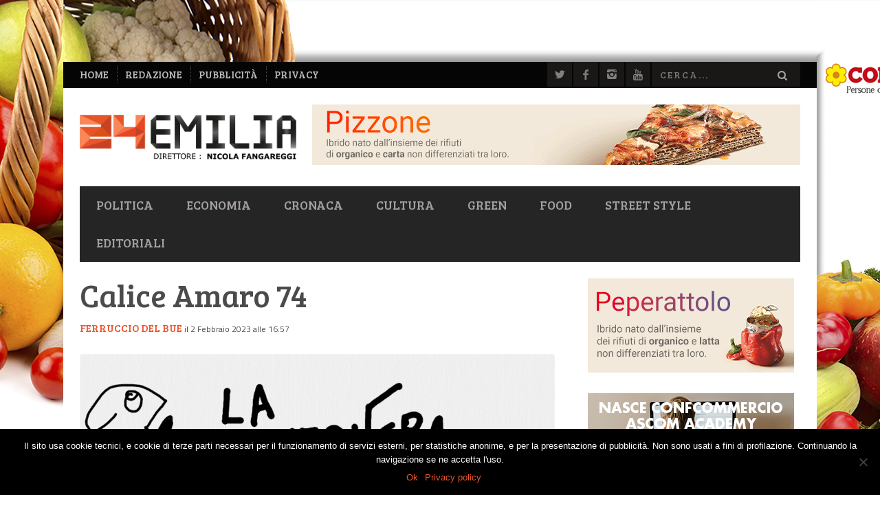

--- FILE ---
content_type: application/x-javascript
request_url: https://www.24emilia.com/wp-content/themes/bucket/theme-content/js/main.js?ver=1764848101
body_size: 33899
content:
// /* ====== SHARED VARS ====== */

var phone, touch, ltie9, lteie9, wh, ww, dh, ar, fonts;

var ua = navigator.userAgent;
var winLoc = window.location.toString();

var is_webkit = ua.match(/webkit/i);
var is_firefox = ua.match(/gecko/i);
var is_newer_ie = typeof (is_ie) !== "undefined" || (!(window.ActiveXObject) && "ActiveXObject" in window);
var is_older_ie = ua.match(/msie/i) && !is_newer_ie;
var is_ancient_ie = ua.match(/msie 6/i);
var is_mobile = ua.match(/mobile/i);
var is_OSX = (ua.match(/(iPad|iPhone|iPod|Macintosh)/g) ? true : false);

var nua = navigator.userAgent;
var is_android = ((nua.indexOf('Mozilla/5.0') > -1 && nua.indexOf('Android ') > -1 && nua.indexOf('AppleWebKit') > -1) && !(nua.indexOf('Chrome') > -1));

var useTransform = true;
var use2DTransform = (ua.match(/msie 9/i) || winLoc.match(/transform\=2d/i));
var transform;

// setting up transform prefixes
var prefixes = {
	webkit: 'webkitTransform',
	firefox: 'MozTransform',
	ie: 'msTransform',
	w3c: 'transform'
};

if (useTransform) {
	if (is_webkit) {
		transform = prefixes.webkit;
	} else if (is_firefox) {
		transform = prefixes.firefox;
	} else if (is_newer_ie) {
		transform = prefixes.ie;
	}
}

if ( is_newer_ie ) jQuery('html').addClass('is--ie');
(function ($, window, undefined) {

	/* --- DETECT VIEWPORT SIZE --- */

	function browserSize() {
		wh = $(window).height();
		ww = $(window).width();
		dh = $(document).height();
		ar = ww / wh;
	}


	/* --- DETECT PLATFORM --- */

	function platformDetect(){
		$.support.touch = 'ontouchend' in document;
		var navUA = navigator.userAgent.toLowerCase(),
			navPlat = navigator.platform.toLowerCase();

		var isiPhone = navPlat.indexOf("iphone"),
			isiPod = navPlat.indexOf("ipod"),
			isAndroidPhone = navPlat.indexOf("android"),
			safari = (navUA.indexOf('safari') != -1 && navUA.indexOf('chrome') == -1) ? true : false,
			svgSupport = (window.SVGAngle) ? true : false,
			svgSupportAlt = (document.implementation.hasFeature("http://www.w3.org/TR/SVG11/feature#BasicStructure", "1.1")) ? true : false,
			ff3x = (/gecko/i.test(navUA) && /rv:1.9/i.test(navUA)) ? true : false;

		phone = (isiPhone > -1 || isiPod > -1 || isAndroidPhone > -1) ? true : false;
		touch = $.support.touch ? true : false;
		ltie9 = $.support.leadingWhitespace ? false : true;
		lteie9 = typeof window.atob === 'undefined' ? true : false;

		var $bod = $('body');

		if (touch) {$bod.addClass('touch');}
		if (safari) $bod.addClass('safari');
		if (phone) $bod.addClass('phone');
	};
/* --- Magnific Popup Initialization --- */

function magnificPopupInit(){

	$('.js-post-gallery').each(function() { // the containers for all your galleries should have the class gallery
		$(this).magnificPopup({
			delegate: 'a[href$=".jpg"], a[href$=".jpeg"], a[href$=".png"], a[href$=".gif"]', // the container for each your gallery items
			type: 'image',
			removalDelay: 500,
			mainClass: 'mfp-fade',
			image: {
				titleSrc: function (item){
					var output = '';
					if ( typeof item.el.attr('data-title') !== "undefined" && item.el.attr('data-title') !== "") {
						output = item.el.attr('data-title');
					}
					if ( typeof item.el.attr('data-alt') !== "undefined" && item.el.attr('data-alt') !== "") {
						output += '<small>'+item.el.attr('data-alt')+'</small>';
					}
					return output;
				}
			},
			gallery:{
				enabled:true,
				navigateByImgClick: true
			}
		});
	});
}
/* RILOADR INIT */

var Riload = (function() {

    var initialized = false,
        riloadrImages,
        riloadrSingle;

    function init() {

        // Lazy loading for images with '.lazy' class
        riloadrImages = new Riloadr({
            name : 'lazy',
            breakpoints: [{
                name: 'whatever',
                minWidth: 1
            }],
            defer: {
                mode: 'load'
            }
        });

        // Responsive Featured Image for single post page
        riloadrSingle = new Riloadr({
            name : 'riloadr-single',
            breakpoints: [{
                name: 'small',
                maxWidth: 400
            }, {
                name: 'big',
                minWidth: 401
            }],
            watchViewportWidth: "*"
        });

        initialized = true;
    }

    function refresh() {
        if ( ! initialized ) {
            return;
        }
        riloadrImages.riload();
        riloadrSingle.riload();
    }

    return {
        init: init,
        refresh: refresh
    }

})();

/* --- Royal Slider Init --- */

var $original_billboard_slider;

/*
 * Slider Initialization
 */
function sliderInit($slider){

	$slider.find('img').removeClass('invisible');

	var $children = $(this).children(),
		rs_arrows = typeof $slider.data('arrows') !== "undefined",
		rs_bullets = typeof $slider.data('bullets') !== "undefined" ? "bullets" : "none",
		rs_autoheight = typeof $slider.data('autoheight') !== "undefined",
		rs_autoScaleSlider = false,
		rs_autoScaleSliderWidth = $slider.data('autoscalesliderwidth'),
		rs_autoScaleSliderHeight = $slider.data('autoscalesliderheight'),
		rs_customArrows = typeof $slider.data('customarrows') !== "undefined",
		rs_slidesSpacing = typeof $slider.data('slidesspacing') !== "undefined" ? parseInt($slider.data('slidesspacing')) : 0,
		rs_keyboardNav  = typeof $slider.data('fullscreen') !== "undefined",
		rs_imageScale  = $slider.data('imagescale'),
		rs_visibleNearby = typeof $slider.data('visiblenearby') !== "undefined" ? true : false,
		rs_imageAlignCenter  = typeof $slider.data('imagealigncenter') !== "undefined",
		rs_transition = typeof $slider.data('slidertransition') !== "undefined" && $slider.data('slidertransition') != '' ? $slider.data('slidertransition') : 'move',
		rs_autoPlay = typeof $slider.data('sliderautoplay') !== "undefined" ? true : false,
		rs_delay = typeof $slider.data('sliderdelay') !== "undefined" && $slider.data('sliderdelay') != '' ? $slider.data('sliderdelay') : '1000',
		rs_drag = true,
		rs_globalCaption = typeof $slider.data('showcaptions') !== "undefined" ? true : false;

	if(rs_autoheight) { rs_autoScaleSlider = false } else { rs_autoScaleSlider = true }

	// Single slide case
	if ($children.length == 1){
		rs_arrows = false;
		rs_bullets = 'none';
		rs_customArrows = false;
		rs_keyboardNav = false;
		rs_drag = false;
		rs_transition = 'fade';
	}

	// make sure default arrows won't appear if customArrows is set
	if (rs_customArrows) arrows = false;

	//the main params for Royal Slider
	var royalSliderParams = {
		autoHeight: rs_autoheight,
		autoScaleSlider: rs_autoScaleSlider,
		loop: true,
		autoScaleSliderWidth: rs_autoScaleSliderWidth,
		autoScaleSliderHeight: rs_autoScaleSliderHeight,
		imageScaleMode: rs_imageScale,
		imageAlignCenter: rs_imageAlignCenter,
		slidesSpacing: rs_slidesSpacing,
		arrowsNav: rs_arrows,
		controlNavigation: rs_bullets,
		keyboardNavEnabled: rs_keyboardNav,
		arrowsNavAutoHide: false,
		sliderDrag: rs_drag,
		transitionType: rs_transition,
		autoPlay: {
			enabled: rs_autoPlay,
			stopAtAction: true,
			pauseOnHover: true,
			delay: rs_delay
		},
		numImagesToPreload: 10,
		globalCaption:rs_globalCaption
	};

	if (rs_visibleNearby) {
		royalSliderParams['visibleNearby'] = {
			enabled: true,
			//centerArea: 0.8,
			center: true,
			breakpoint: 0,
			//breakpointCenterArea: 0.64,
			navigateByCenterClick: false
		}
	}

	//lets fire it up
	$slider.royalSlider(royalSliderParams);
	$slider.addClass('slider--loaded');

	var royalSlider = $slider.data('royalSlider');
	var slidesNumber = royalSlider.numSlides;

	// move arrows outside rsOverflow
	$slider.find('.rsArrow').appendTo($slider);

	royalSlider.ev.on('rsVideoPlay', function() {
		if(rs_imageScale == 'fill'){
			var $frameHolder = $('.rsVideoFrameHolder');
			var top = Math.abs(royalSlider.height - $frameHolder.closest('.rsVideoContainer').height())/2;

			$frameHolder.height(royalSlider.height);
			$frameHolder.css('margin-top', top+'px');

		} else {
			var $frameHolder = $('.rsVideoFrameHolder');
			var $videoContainer = $('.rsVideoFrameHolder').closest('.rsVideoContainer');
			var top = parseInt($frameHolder.closest('.rsVideoContainer').css('margin-top'), 10);

			if(top < 0){
				top = Math.abs(top);
				$frameHolder
					.height(royalSlider.height)
					.css('top', top + 'px');
			}
		}
	});

	royalSlider.ev.on('rsAfterSlideChange', function() {
		Riload.refresh();
	});

	$slider.addClass('slider--loaded');
}



/*
 * Wordpress Galleries to Sliders
 * Create the markup for the slider from the gallery shortcode
 * take all the images and insert them in the .gallery <div>
 */
function sliderMarkupGallery($gallery){
	var $old_gallery = $gallery,
		gallery_data = $gallery.data(),
		$images = $old_gallery.find('img'),
		$new_gallery = $('<div class="pixslider js-pixslider">');

	$images.prependTo($new_gallery).addClass('rsImg');
	$old_gallery.replaceWith($new_gallery);

	$new_gallery.data(gallery_data);
}

function sliderUpdateSize($slider) {
	var $sliderObj = $slider.data('royalSlider');

	$sliderObj.updateSliderSize(true);
}


/*
 * Change the Slider markup from (1 big / 2 small) to (3 big)
 * ORIGINAL to MOBILE
 */
function sliderMarkupMobile($slider){
	var $parent = $slider;

	// Change markup to default
	$slider.replaceWith($original_billboard_slider);
	$slider = $('.billboard.js-pixslider');

	// Change parameters
	$slider.attr('data-autoheight', true);
	$slider.attr('data-imagescale', 'none');

	$slider.find('.billboard--article-group').each(function(){
		// var $slide = $(this),
		// $slide_thumb = $slide.find('.article--billboard-small img');

		// // For each slide thumb(because there are two)
		// // we set the new image source
		// $slide_thumb.each(function(){
		//     slide_thumb_big_src = $(this).attr('data-src-big');
		//     $(this).attr('src', slide_thumb_big_src);
		// });

		// Change thumbnail for small articles
		$(this).children('.article').removeClass('rsABlock');

		$(this).before($(this).html())
			.remove();
	});

	// Mark as mobile
	$slider.addClass('js-pixslider-mobile');

	$slider.addClass('rsAutoHeight');

	sliderInit($slider);
}



/*
 * Change the Slider Markup from (3 big) to (1 big / 2 small)
 * MOBILE to ORIGINAL
 */
function sliderMarkupOriginal($slider){

	// Change markup
	$slider.replaceWith($original_billboard_slider);
	$slider = $('.billboard.js-pixslider');

	// Change parameters
	$slider.removeAttr('data-autoheight');
	$slider.removeAttr('imagescale');

	$slider.removeClass('js-pixslider-mobile');
	$slider.removeClass('rsAutoHeight');

	sliderInit($slider);
}



/*
 * Billboard Slider markup changes (on resize)
 */
function slider_billboard() {
	var window_size = $(window).width();

	$('.js-pixslider.billboard').each(function(){
		$slider = $(this);
		var slider_rs = $slider.data('royalSlider');

		if((window_size < 900) && (!$slider.hasClass('js-pixslider-mobile'))) {
			if(slider_rs) slider_rs.destroy();
			sliderMarkupMobile($slider);
		} else if((window_size > 900) && ($slider.hasClass('js-pixslider-mobile'))) {
			if(slider_rs) slider_rs.destroy();
			sliderMarkupOriginal($slider);
		}
	});

	// riloadrSlider.riload();
}



/*
 * First Slider Initialization
 */

function royalSliderInit() {
	// Transform Wordpress Galleries to Sliders
	$('.wp-gallery').each(function() { sliderMarkupGallery($(this)); });

	// Find and initialize each slider
	$('.js-pixslider').each(function(){
		if(!$(this).hasClass('billboard'))
			sliderInit($(this));
	});
};

var royalSliderBillboardInitiated = false;
function royalSliderBillboardInit(){
	royalSliderBillboardInitiated = true;

	$('.js-pixslider.billboard').each(function(){
		// Cache The Original Billboard Slider HTML Markup
		$original_billboard_slider = $(this).outerHTML();
		slider_billboard($(this));

		var height = $(this).find('img').first().height();

		sliderInit($(this));


	});
}
/* ====== INTERNAL FUNCTIONS ====== */

/* --- Set Query Parameter--- */
function setQueryParameter(uri, key, value) {
    var re = new RegExp("([?|&])" + key + "=.*?(&|$)", "i");
    separator = uri.indexOf('?') !== -1 ? "&" : "?";
    if (uri.match(re)) {
        return uri.replace(re, '$1' + key + "=" + value + '$2');
    }
    else {
        return uri + separator + key + "=" + value;
    }
}


/* --- $VIDEOS --- */

function initVideos() {

    var videos = $('iframe[src*="youtube.com"], iframe[src*="vimeo.com"], video');

    // Figure out and save aspect ratio for each video
    videos.each(function() {
        if( this.width != 0 && this.height != 0 ){
            $(this).data('aspectRatio', this.width / this.height)
            // and remove the hard coded width/height
                .removeAttr('height')
                .removeAttr('width');
        } else { // for the conflict with jetpack set an default aspect ration of 16/9
            $(this).data('aspectRatio', 16/9 )
                .removeAttr('height')
                .removeAttr('width');
        }
    });

    resizeVideos();

    // Firefox Opacity Video Hack
    $('iframe[src*="youtube.com"], iframe[src*="vimeo.com"]').each(function(){
        var url = $(this).attr("src");

        $(this).attr("src", setQueryParameter(url, "wmode", "transparent"));
    });
}


function stickyHeader(){
    if($('body').hasClass('sticky-nav')){
        var sticky = $('.js-sticky');
        var offset = sticky.offset();
        var stickyHeight = sticky.height();

        sticky.parent().height(stickyHeight);
        sticky.parent().css('margin-bottom', '24px');

        $(window).scroll(function() {

            if ( $(window).scrollTop() > offset.top){
                sticky.addClass('sticky');
            } else {
                sticky.removeClass('sticky');
            }

        });
    }
}

function footerWidgetsTitles() {
    $('.widget--footer__title .hN, .panel__title  .hN').each(function() {
        var $title = $(this),
            text = $title.text(),
            index = text.indexOf(" ");
        if (index != -1) {
            text = '<em>' + text.slice(0, index) + '</em>' + text.slice(text.indexOf(" "), text.length);
        } else {
            text = '<em>' + text + '</em>';
        }
        $title.html(text);
    });
}



function popularPostsWidget() {
    $('.wpgrade_popular_posts, .pixcode--tabs').organicTabs();
}

//scan through the post meta tags and try to find the post image
function getArticleImage() {
    var metas = document.getElementsByTagName('meta');

    for (i=0; i<metas.length; i++) {
        if (metas[i].getAttribute("property") == "og:image") {
            return metas[i].getAttribute("content");
        } else if (metas[i].getAttribute("property") == "image") {
            return metas[i].getAttribute("content");
        } else if (metas[i].getAttribute("property") == "twitter:image:src") {
            return metas[i].getAttribute("content");
        }
    }

    return "";
}

/* --- Load AddThis Async --- */
function loadAddThisScript() {
    if (window.addthis) {
        // Listen for the ready event
        addthis.addEventListener('addthis.ready', addthisReady);
        addthis.init();
    }
}

/* --- AddThis On Ready - The API is fully loaded --- */
//only fire this the first time we load the AddThis API - even when using ajax
function addthisReady( obj ) {
    addThisInit(obj);
}

/* --- AddThis Init --- */
function addThisInit(obj) {
    if (window.addthis) {
        addthis.toolbox('.addthis_toolbox');
    }
}

// Mega-Menu Hover with delay
function megaMenusHover() {
    $('.nav--main > li').hoverIntent({
        interval: 100,
        timeout: 300,
        over: showMegaMenu,
        out: hideMegaMenu,
    })

    function showMegaMenu() {
        var self = $(this);
        self.removeClass('hidden');
        setTimeout(function(){
            self.addClass('open');
        }, 50);
    }
    function hideMegaMenu() {
        var self = $(this);
        self.removeClass('open');
        setTimeout(function(){
            self.addClass('hidden');
        }, 150);
    }
}


/* ====== INITIALIZE ====== */

function init() {

    /* GLOBAL VARS */
    touch = false;

    /* GET BROWSER DIMENSIONS */
    browserSize();

    /* DETECT PLATFORM */
    platformDetect();

    /* Overthrow Polyfill */
    overthrow.set();

    loadAddThisScript();

    FastClick.attach(document.body);

    if (is_android) {
        $('html').addClass('android-browser');
    } else {
        $('html').addClass('no-android-browser');
    }

    /* Retina Logo */
    var is_retina = (window.retina || window.devicePixelRatio > 1);

    if (is_retina && $('.site-logo--image-2x').length) {
        var image = $('.site-logo--image-2x').find('img');

        if (image.data('logo2x') !== undefined && image.data('logo2x').length) {
            image.attr('src', image.data('logo2x'));
            image.addClass('has--2x-image');
        }
    }

    /* Mega Menu */
    megaMenusHover();

    /* ONE TIME EVENT HANDLERS */
    eventHandlersOnce();

    /* INSTANTIATE EVENT HANDLERS */
    eventHandlers();

    /* INSTANTIATE RILOADR (lazy loading and responsive images) */
    Riload.init();

    if($('body').hasClass('custom-background')){
        if($('body').css('background-repeat') == 'no-repeat') {
            $('body').addClass('background-cover');
        }
    }

};





/* ====== CONDITIONAL LOADING ====== */

function loadUp(){

    initVideos();
    footerWidgetsTitles();

    //Set textareas to autosize
    if($("textarea").length) { $("textarea").autosize(); }

    // if blog archive
    if ($('.masonry').length && !lteie9 && !is_android)
        salvattore();

    //lets test first if we have some riloadr images to work on
    if ($('.riloadr-slider').length > 0) {
        var riloadrSlider = new Riloadr({
            name : 'riloadr-slider',
            breakpoints: [
                {name: 'small' /*post-medium */ , minWidth: 901},
                {name: 'big'   /*post-medium */ , maxWidth: 900}
            ],
            watchViewportWidth: "*",
            oncomplete: function(){
                if(royalSliderBillboardInitiated == false)
                    royalSliderBillboardInit();
            }
        });
    } else {
        //we may as well initiate the billboard slider
        if(royalSliderBillboardInitiated == false)
            royalSliderBillboardInit();
    };

    royalSliderInit();
    magnificPopupInit();

    stickyHeader();
}




/* ====== EVENT HANDLERS ====== */

function eventHandlersOnce() {

    /* NAVIGATION MOBILE */
    // if (touch || ($(window).width() < 900)) {
    var windowHeigth = $(window).height();

    $('.js-nav-trigger').bind('click', function(e) {
        e.preventDefault();
        e.stopPropagation();

        if($('html').hasClass('navigation--is-visible')){
            $('#page').css('height', '');
            $('html').removeClass('navigation--is-visible');

        } else {
            $('#page').height(windowHeigth);
            $('html').addClass('navigation--is-visible');
        }
    });

    $('.wrapper').bind('click', function(e) {
        if ($('html').hasClass('navigation--is-visible')) {

            e.preventDefault();
            e.stopPropagation();

            $('#page').css('height', '');
            $('html').removeClass('navigation--is-visible');
        }
    });
    // }


    // Mega Menu Slider Size
    $('.nav--main  .nav__item').on('hover', function() {
        $(this).parent().find('.js-pixslider').each(function() {
            var slider = $(this).data('royalSlider');
            slider.updateSliderSize();
        });
    });

};

function eventHandlers(){};




/* ====== ON DOCUMENT READY ====== */

$(function(){

    /* --- INITIALIZE --- */
    init();

    /* --- CONDITIONAL LOADING --- */
    loadUp();

    setTimeout(function(){
        $('html').addClass('document-ready');
    }, 300);
});



/* ====== ON WINDOW LOAD ====== */

$(window).load(function(){
    popularPostsWidget();
});




/* ====== ON RESIZE ====== */

$(window).on("debouncedresize", function(e){
    resizeVideos();
    slider_billboard();
});



/* ====== ON SCROLL ======  */

//$(window).scroll(function(e){});

// http://paulirish.com/2011/requestanimationframe-for-smart-animating/
// http://my.opera.com/emoller/blog/2011/12/20/requestanimationframe-for-smart-er-animating

// requestAnimationFrame polyfill by Erik Möller. fixes from Paul Irish and Tino Zijdel

// MIT license

(function() {
    var lastTime = 0;
    var vendors = ['ms', 'moz', 'webkit', 'o'];
    for(var x = 0; x < vendors.length && !window.requestAnimationFrame; ++x) {
        window.requestAnimationFrame = window[vendors[x]+'RequestAnimationFrame'];
        window.cancelAnimationFrame = window[vendors[x]+'CancelAnimationFrame']
                                   || window[vendors[x]+'CancelRequestAnimationFrame'];
    }

    if (!window.requestAnimationFrame)
        window.requestAnimationFrame = function(callback, element) {
            var currTime = new Date().getTime();
            var timeToCall = Math.max(0, 16 - (currTime - lastTime));
            var id = window.setTimeout(function() { callback(currTime + timeToCall); },
              timeToCall);
            lastTime = currTime + timeToCall;
            return id;
        };

    if (!window.cancelAnimationFrame)
        window.cancelAnimationFrame = function(id) {
            clearTimeout(id);
        };
}());

// returns the depth of the element "e" relative to element with id=id
// for this calculation only parents with classname = waypoint are considered
function getLevelDepth(e, id, waypoint, cnt) {
	cnt = cnt || 0;
	if (e.id.indexOf(id) >= 0) return cnt;
	if ($(e).hasClass(waypoint)) {
		++cnt;
	}
	return e.parentNode && getLevelDepth(e.parentNode, id, waypoint, cnt);
}

// returns the closest element to 'e' that has class "classname"
function closest(e, classname) {
	if ($(e).hasClass(classname)) {
		return e;
	}
	return e.parentNode && closest(e.parentNode, classname);
}

})(jQuery, window);
// /* ====== HELPER FUNCTIONS ====== */

//similar to PHP's empty function
function empty(data) {
	if (typeof(data) == 'number' || typeof(data) == 'boolean') {
		return false;
	}
	if (typeof(data) == 'undefined' || data === null) {
		return true;
	}
	if (typeof(data.length) != 'undefined') {
		return data.length === 0;
	}
	var count = 0;
	for (var i in data) {
		// if(data.hasOwnProperty(i))
		//
		// This doesn't work in ie8/ie9 due the fact that hasOwnProperty works only on native objects.
		// http://stackoverflow.com/questions/8157700/object-has-no-hasownproperty-method-i-e-its-undefined-ie8
		//
		// for hosts objects we do this
		if (Object.prototype.hasOwnProperty.call(data, i)) {
			count++;
		}
	}
	return count === 0;
}

function extend(a, b) {
	for (var key in b) {
		if (b.hasOwnProperty(key)) {
			a[key] = b[key];
		}
	}
	return a;
}

// taken from https://github.com/inuyaksa/jquery.nicescroll/blob/master/jquery.nicescroll.js
function hasParent(e, id) {
	if (!e) return false;
	var el = e.target || e.srcElement || e || false;
	while (el && el.id != id) {
		el = el.parentNode || false;
	}
	return (el !== false);
}

function mobilecheck() {
	var check = false;
	(function (a) {
		if (/(android|ipad|playbook|silk|bb\d+|meego).+mobile|avantgo|bada\/|blackberry|blazer|compal|elaine|fennec|hiptop|iemobile|ip(hone|od)|iris|kindle|lge |maemo|midp|mmp|netfront|opera m(ob|in)i|palm( os)?|phone|p(ixi|re)\/|plucker|pocket|psp|series(4|6)0|symbian|treo|up\.(browser|link)|vodafone|wap|windows (ce|phone)|xda|xiino/i.test(a) || /1207|6310|6590|3gso|4thp|50[1-6]i|770s|802s|a wa|abac|ac(er|oo|s\-)|ai(ko|rn)|al(av|ca|co)|amoi|an(ex|ny|yw)|aptu|ar(ch|go)|as(te|us)|attw|au(di|\-m|r |s )|avan|be(ck|ll|nq)|bi(lb|rd)|bl(ac|az)|br(e|v)w|bumb|bw\-(n|u)|c55\/|capi|ccwa|cdm\-|cell|chtm|cldc|cmd\-|co(mp|nd)|craw|da(it|ll|ng)|dbte|dc\-s|devi|dica|dmob|do(c|p)o|ds(12|\-d)|el(49|ai)|em(l2|ul)|er(ic|k0)|esl8|ez([4-7]0|os|wa|ze)|fetc|fly(\-|_)|g1 u|g560|gene|gf\-5|g\-mo|go(\.w|od)|gr(ad|un)|haie|hcit|hd\-(m|p|t)|hei\-|hi(pt|ta)|hp( i|ip)|hs\-c|ht(c(\-| |_|a|g|p|s|t)|tp)|hu(aw|tc)|i\-(20|go|ma)|i230|iac( |\-|\/)|ibro|idea|ig01|ikom|im1k|inno|ipaq|iris|ja(t|v)a|jbro|jemu|jigs|kddi|keji|kgt( |\/)|klon|kpt |kwc\-|kyo(c|k)|le(no|xi)|lg( g|\/(k|l|u)|50|54|\-[a-w])|libw|lynx|m1\-w|m3ga|m50\/|ma(te|ui|xo)|mc(01|21|ca)|m\-cr|me(rc|ri)|mi(o8|oa|ts)|mmef|mo(01|02|bi|de|do|t(\-| |o|v)|zz)|mt(50|p1|v )|mwbp|mywa|n10[0-2]|n20[2-3]|n30(0|2)|n50(0|2|5)|n7(0(0|1)|10)|ne((c|m)\-|on|tf|wf|wg|wt)|nok(6|i)|nzph|o2im|op(ti|wv)|oran|owg1|p800|pan(a|d|t)|pdxg|pg(13|\-([1-8]|c))|phil|pire|pl(ay|uc)|pn\-2|po(ck|rt|se)|prox|psio|pt\-g|qa\-a|qc(07|12|21|32|60|\-[2-7]|i\-)|qtek|r380|r600|raks|rim9|ro(ve|zo)|s55\/|sa(ge|ma|mm|ms|ny|va)|sc(01|h\-|oo|p\-)|sdk\/|se(c(\-|0|1)|47|mc|nd|ri)|sgh\-|shar|sie(\-|m)|sk\-0|sl(45|id)|sm(al|ar|b3|it|t5)|so(ft|ny)|sp(01|h\-|v\-|v )|sy(01|mb)|t2(18|50)|t6(00|10|18)|ta(gt|lk)|tcl\-|tdg\-|tel(i|m)|tim\-|t\-mo|to(pl|sh)|ts(70|m\-|m3|m5)|tx\-9|up(\.b|g1|si)|utst|v400|v750|veri|vi(rg|te)|vk(40|5[0-3]|\-v)|vm40|voda|vulc|vx(52|53|60|61|70|80|81|83|85|98)|w3c(\-| )|webc|whit|wi(g |nc|nw)|wmlb|wonu|x700|yas\-|your|zeto|zte\-/i.test(a.substr(0, 4)))check = true;
	})(navigator.userAgent || navigator.vendor || window.opera);
	return check;
}

/* --- Set Query Parameter--- */
function setQueryParameter(uri, key, value) {
	var re = new RegExp("([?|&])" + key + "=.*?(&|$)", "i");
	separator = uri.indexOf('?') !== -1 ? "&" : "?";
	if (uri.match(re)) {
		return uri.replace(re, '$1' + key + "=" + value + '$2');
	}
	else {
		return uri + separator + key + "=" + value;
	}
}

function resizeVideos() {

	var videos = jQuery('iframe[src*="youtube.com"], iframe[src*="youtube-nocookie.com"], iframe[src*="vimeo.com"], video');

	videos.each(function() {
		var video = jQuery(this),
				ratio = video.data('aspectRatio'),
				w = video.css('width', '100%').width(),
				h = w/ratio;
		video.height(h);
	});
}
/* Polyfill to remove click delays on browsers with touch UIs.
 @version 0.6.7
 @codingstandard ftlabs-jsv2
 @copyright The Financial Times Limited [All Rights Reserved]
 @license MIT License (see LICENSE.txt)
 */
function FastClick(a){var b,c=this;this.trackingClick=!1;this.trackingClickStart=0;this.targetElement=null;this.lastTouchIdentifier=this.touchStartY=this.touchStartX=0;this.layer=a;if(!a||!a.nodeType)throw new TypeError("Layer must be a document node");this.onClick=function(){return FastClick.prototype.onClick.apply(c,arguments)};this.onMouse=function(){return FastClick.prototype.onMouse.apply(c,arguments)};this.onTouchStart=function(){return FastClick.prototype.onTouchStart.apply(c,arguments)};this.onTouchEnd=
    function(){return FastClick.prototype.onTouchEnd.apply(c,arguments)};this.onTouchCancel=function(){return FastClick.prototype.onTouchCancel.apply(c,arguments)};FastClick.notNeeded(a)||(this.deviceIsAndroid&&(a.addEventListener("mouseover",this.onMouse,!0),a.addEventListener("mousedown",this.onMouse,!0),a.addEventListener("mouseup",this.onMouse,!0)),a.addEventListener("click",this.onClick,!0),a.addEventListener("touchstart",this.onTouchStart,!1),a.addEventListener("touchend",this.onTouchEnd,!1),a.addEventListener("touchcancel",
    this.onTouchCancel,!1),Event.prototype.stopImmediatePropagation||(a.removeEventListener=function(d,b,c){var e=Node.prototype.removeEventListener;"click"===d?e.call(a,d,b.hijacked||b,c):e.call(a,d,b,c)},a.addEventListener=function(b,c,f){var e=Node.prototype.addEventListener;"click"===b?e.call(a,b,c.hijacked||(c.hijacked=function(a){a.propagationStopped||c(a)}),f):e.call(a,b,c,f)}),"function"===typeof a.onclick&&(b=a.onclick,a.addEventListener("click",function(a){b(a)},!1),a.onclick=null))}
FastClick.prototype.deviceIsAndroid=0<navigator.userAgent.indexOf("Android");FastClick.prototype.deviceIsIOS=/iP(ad|hone|od)/.test(navigator.userAgent);FastClick.prototype.deviceIsIOS4=FastClick.prototype.deviceIsIOS&&/OS 4_\d(_\d)?/.test(navigator.userAgent);FastClick.prototype.deviceIsIOSWithBadTarget=FastClick.prototype.deviceIsIOS&&/OS ([6-9]|\d{2})_\d/.test(navigator.userAgent);
FastClick.prototype.needsClick=function(a){switch(a.nodeName.toLowerCase()){case "button":case "select":case "textarea":if(a.disabled)return!0;break;case "input":if(this.deviceIsIOS&&"file"===a.type||a.disabled)return!0;break;case "label":case "video":return!0}return/\bneedsclick\b/.test(a.className)};
FastClick.prototype.needsFocus=function(a){switch(a.nodeName.toLowerCase()){case "textarea":case "select":return!0;case "input":switch(a.type){case "button":case "checkbox":case "file":case "image":case "radio":case "submit":return!1}return!a.disabled&&!a.readOnly;default:return/\bneedsfocus\b/.test(a.className)}};
FastClick.prototype.sendClick=function(a,b){var c,d;document.activeElement&&document.activeElement!==a&&document.activeElement.blur();d=b.changedTouches[0];c=document.createEvent("MouseEvents");c.initMouseEvent("click",!0,!0,window,1,d.screenX,d.screenY,d.clientX,d.clientY,!1,!1,!1,!1,0,null);c.forwardedTouchEvent=!0;a.dispatchEvent(c)};FastClick.prototype.focus=function(a){var b;this.deviceIsIOS&&a.setSelectionRange?(b=a.value.length,a.setSelectionRange(b,b)):a.focus()};
FastClick.prototype.updateScrollParent=function(a){var b,c;b=a.fastClickScrollParent;if(!b||!b.contains(a)){c=a;do{if(c.scrollHeight>c.offsetHeight){b=c;a.fastClickScrollParent=c;break}c=c.parentElement}while(c)}b&&(b.fastClickLastScrollTop=b.scrollTop)};FastClick.prototype.getTargetElementFromEventTarget=function(a){return a.nodeType===Node.TEXT_NODE?a.parentNode:a};
FastClick.prototype.onTouchStart=function(a){var b,c,d;if(1<a.targetTouches.length)return!0;b=this.getTargetElementFromEventTarget(a.target);c=a.targetTouches[0];if(this.deviceIsIOS){d=window.getSelection();if(d.rangeCount&&!d.isCollapsed)return!0;if(!this.deviceIsIOS4){if(c.identifier===this.lastTouchIdentifier)return a.preventDefault(),!1;this.lastTouchIdentifier=c.identifier;this.updateScrollParent(b)}}this.trackingClick=!0;this.trackingClickStart=a.timeStamp;this.targetElement=b;this.touchStartX=
    c.pageX;this.touchStartY=c.pageY;200>a.timeStamp-this.lastClickTime&&a.preventDefault();return!0};FastClick.prototype.touchHasMoved=function(a){a=a.changedTouches[0];return 10<Math.abs(a.pageX-this.touchStartX)||10<Math.abs(a.pageY-this.touchStartY)?!0:!1};FastClick.prototype.findControl=function(a){return void 0!==a.control?a.control:a.htmlFor?document.getElementById(a.htmlFor):a.querySelector("button, input:not([type=hidden]), keygen, meter, output, progress, select, textarea")};
FastClick.prototype.onTouchEnd=function(a){var b,c,d;d=this.targetElement;this.touchHasMoved(a)&&(this.trackingClick=!1,this.targetElement=null);if(!this.trackingClick)return!0;if(200>a.timeStamp-this.lastClickTime)return this.cancelNextClick=!0;this.lastClickTime=a.timeStamp;b=this.trackingClickStart;this.trackingClick=!1;this.trackingClickStart=0;this.deviceIsIOSWithBadTarget&&(d=a.changedTouches[0],d=document.elementFromPoint(d.pageX-window.pageXOffset,d.pageY-window.pageYOffset));c=d.tagName.toLowerCase();
    if("label"===c){if(b=this.findControl(d)){this.focus(d);if(this.deviceIsAndroid)return!1;d=b}}else if(this.needsFocus(d)){if(100<a.timeStamp-b||this.deviceIsIOS&&window.top!==window&&"input"===c)return this.targetElement=null,!1;this.focus(d);if(!this.deviceIsIOS4||"select"!==c)this.targetElement=null,a.preventDefault();return!1}if(this.deviceIsIOS&&!this.deviceIsIOS4&&(b=d.fastClickScrollParent)&&b.fastClickLastScrollTop!==b.scrollTop)return!0;this.needsClick(d)||(a.preventDefault(),this.sendClick(d,
        a));return!1};FastClick.prototype.onTouchCancel=function(){this.trackingClick=!1;this.targetElement=null};FastClick.prototype.onMouse=function(a){return!this.targetElement||a.forwardedTouchEvent||!a.cancelable?!0:!this.needsClick(this.targetElement)||this.cancelNextClick?(a.stopImmediatePropagation?a.stopImmediatePropagation():a.propagationStopped=!0,a.stopPropagation(),a.preventDefault(),!1):!0};
FastClick.prototype.onClick=function(a){if(this.trackingClick)return this.targetElement=null,this.trackingClick=!1,!0;if("submit"===a.target.type&&0===a.detail)return!0;a=this.onMouse(a);a||(this.targetElement=null);return a};
FastClick.prototype.destroy=function(){var a=this.layer;this.deviceIsAndroid&&(a.removeEventListener("mouseover",this.onMouse,!0),a.removeEventListener("mousedown",this.onMouse,!0),a.removeEventListener("mouseup",this.onMouse,!0));a.removeEventListener("click",this.onClick,!0);a.removeEventListener("touchstart",this.onTouchStart,!1);a.removeEventListener("touchend",this.onTouchEnd,!1);a.removeEventListener("touchcancel",this.onTouchCancel,!1)};
FastClick.notNeeded=function(a){var b;if("undefined"===typeof window.ontouchstart)return!0;if(/Chrome\/[0-9]+/.test(navigator.userAgent))if(FastClick.prototype.deviceIsAndroid){if((b=document.querySelector("meta[name=viewport]"))&&-1!==b.content.indexOf("user-scalable=no"))return!0}else return!0;return"none"===a.style.msTouchAction?!0:!1};FastClick.attach=function(a){return new FastClick(a)};
"undefined"!==typeof define&&define.amd?define(function(){return FastClick}):"undefined"!==typeof module&&module.exports?(module.exports=FastClick.attach,module.exports.FastClick=FastClick):window.FastClick=FastClick;
/* hoverIntent r7 // 2013.03.11 // jQuery 1.9.1+
 * http://cherne.net/brian/resources/jquery.hoverIntent.html
 *
 * You may use hoverIntent under the terms of the MIT license.
 * Copyright 2007, 2013 Brian Cherne
 */
(function(e){e.fn.hoverIntent=function(t,n,r){var i={interval:100,sensitivity:7,timeout:0};if(typeof t==="object"){i=e.extend(i,t)}else if(e.isFunction(n)){i=e.extend(i,{over:t,out:n,selector:r})}else{i=e.extend(i,{over:t,out:t,selector:n})}var s,o,u,a;var f=function(e){s=e.pageX;o=e.pageY};var l=function(t,n){n.hoverIntent_t=clearTimeout(n.hoverIntent_t);if(Math.abs(u-s)+Math.abs(a-o)<i.sensitivity){e(n).off("mousemove.hoverIntent",f);n.hoverIntent_s=1;return i.over.apply(n,[t])}else{u=s;a=o;n.hoverIntent_t=setTimeout(function(){l(t,n)},i.interval)}};var c=function(e,t){t.hoverIntent_t=clearTimeout(t.hoverIntent_t);t.hoverIntent_s=0;return i.out.apply(t,[e])};var h=function(t){var n=jQuery.extend({},t);var r=this;if(r.hoverIntent_t){r.hoverIntent_t=clearTimeout(r.hoverIntent_t)}if(t.type=="mouseenter"){u=n.pageX;a=n.pageY;e(r).on("mousemove.hoverIntent",f);if(r.hoverIntent_s!=1){r.hoverIntent_t=setTimeout(function(){l(n,r)},i.interval)}}else{e(r).off("mousemove.hoverIntent",f);if(r.hoverIntent_s==1){r.hoverIntent_t=setTimeout(function(){c(n,r)},i.timeout)}}};return this.on({"mouseenter.hoverIntent":h,"mouseleave.hoverIntent":h},i.selector)}})(jQuery);
/*
 * jQuery Easing v1.3 - http://gsgd.co.uk/sandbox/jquery/easing/
 *
 * Uses the built in easing capabilities added In jQuery 1.1
 * to offer multiple easing options
 *
 * TERMS OF USE - jQuery Easing
 *
 * Open source under the BSD License.
 *
 * Copyright Â© 2008 George McGinley Smith
 * All rights reserved.
 *
 * Redistribution and use in source and binary forms, with or without modification,
 * are permitted provided that the following conditions are met:
 *
 * Redistributions of source code must retain the above copyright notice, this list of
 * conditions and the following disclaimer.
 * Redistributions in binary form must reproduce the above copyright notice, this list
 * of conditions and the following disclaimer in the documentation and/or other materials
 * provided with the distribution.
 *
 * Neither the name of the author nor the names of contributors may be used to endorse
 * or promote products derived from this software without specific prior written permission.
 *
 * THIS SOFTWARE IS PROVIDED BY THE COPYRIGHT HOLDERS AND CONTRIBUTORS "AS IS" AND ANY
 * EXPRESS OR IMPLIED WARRANTIES, INCLUDING, BUT NOT LIMITED TO, THE IMPLIED WARRANTIES OF
 * MERCHANTABILITY AND FITNESS FOR A PARTICULAR PURPOSE ARE DISCLAIMED. IN NO EVENT SHALL THE
 *  COPYRIGHT OWNER OR CONTRIBUTORS BE LIABLE FOR ANY DIRECT, INDIRECT, INCIDENTAL, SPECIAL,
 *  EXEMPLARY, OR CONSEQUENTIAL DAMAGES (INCLUDING, BUT NOT LIMITED TO, PROCUREMENT OF SUBSTITUTE
 *  GOODS OR SERVICES; LOSS OF USE, DATA, OR PROFITS; OR BUSINESS INTERRUPTION) HOWEVER CAUSED
 * AND ON ANY THEORY OF LIABILITY, WHETHER IN CONTRACT, STRICT LIABILITY, OR TORT (INCLUDING
 *  NEGLIGENCE OR OTHERWISE) ARISING IN ANY WAY OUT OF THE USE OF THIS SOFTWARE, EVEN IF ADVISED
 * OF THE POSSIBILITY OF SUCH DAMAGE.
 *
 */

// t: current time, b: begInnIng value, c: change In value, d: duration
jQuery.easing.jswing=jQuery.easing.swing;jQuery.extend(jQuery.easing,{def:"easeOutQuad",swing:function(x,t,b,c,d){return jQuery.easing[jQuery.easing.def](x,t,b,c,d);},easeInQuad:function(x,t,b,c,d){return c*(t/=d)*t+b;},easeOutQuad:function(x,t,b,c,d){return -c*(t/=d)*(t-2)+b;},easeInOutQuad:function(x,t,b,c,d){if((t/=d/2)<1){return c/2*t*t+b;}return -c/2*((--t)*(t-2)-1)+b;},easeInCubic:function(x,t,b,c,d){return c*(t/=d)*t*t+b;},easeOutCubic:function(x,t,b,c,d){return c*((t=t/d-1)*t*t+1)+b;},easeInOutCubic:function(x,t,b,c,d){if((t/=d/2)<1){return c/2*t*t*t+b;}return c/2*((t-=2)*t*t+2)+b;},easeInQuart:function(x,t,b,c,d){return c*(t/=d)*t*t*t+b;},easeOutQuart:function(x,t,b,c,d){return -c*((t=t/d-1)*t*t*t-1)+b;},easeInOutQuart:function(x,t,b,c,d){if((t/=d/2)<1){return c/2*t*t*t*t+b;}return -c/2*((t-=2)*t*t*t-2)+b;},easeInQuint:function(x,t,b,c,d){return c*(t/=d)*t*t*t*t+b;},easeOutQuint:function(x,t,b,c,d){return c*((t=t/d-1)*t*t*t*t+1)+b;},easeInOutQuint:function(x,t,b,c,d){if((t/=d/2)<1){return c/2*t*t*t*t*t+b;}return c/2*((t-=2)*t*t*t*t+2)+b;},easeInSine:function(x,t,b,c,d){return -c*Math.cos(t/d*(Math.PI/2))+c+b;},easeOutSine:function(x,t,b,c,d){return c*Math.sin(t/d*(Math.PI/2))+b;},easeInOutSine:function(x,t,b,c,d){return -c/2*(Math.cos(Math.PI*t/d)-1)+b;},easeInExpo:function(x,t,b,c,d){return(t==0)?b:c*Math.pow(2,10*(t/d-1))+b;},easeOutExpo:function(x,t,b,c,d){return(t==d)?b+c:c*(-Math.pow(2,-10*t/d)+1)+b;},easeInOutExpo:function(x,t,b,c,d){if(t==0){return b;}if(t==d){return b+c;}if((t/=d/2)<1){return c/2*Math.pow(2,10*(t-1))+b;}return c/2*(-Math.pow(2,-10*--t)+2)+b;},easeInCirc:function(x,t,b,c,d){return -c*(Math.sqrt(1-(t/=d)*t)-1)+b;},easeOutCirc:function(x,t,b,c,d){return c*Math.sqrt(1-(t=t/d-1)*t)+b;},easeInOutCirc:function(x,t,b,c,d){if((t/=d/2)<1){return -c/2*(Math.sqrt(1-t*t)-1)+b;}return c/2*(Math.sqrt(1-(t-=2)*t)+1)+b;},easeInElastic:function(x,t,b,c,d){var s=1.70158;var p=0;var a=c;if(t==0){return b;}if((t/=d)==1){return b+c;}if(!p){p=d*0.3;}if(a<Math.abs(c)){a=c;var s=p/4;}else{var s=p/(2*Math.PI)*Math.asin(c/a);}return -(a*Math.pow(2,10*(t-=1))*Math.sin((t*d-s)*(2*Math.PI)/p))+b;},easeOutElastic:function(x,t,b,c,d){var s=1.70158;var p=0;var a=c;if(t==0){return b;}if((t/=d)==1){return b+c;}if(!p){p=d*0.3;}if(a<Math.abs(c)){a=c;var s=p/4;}else{var s=p/(2*Math.PI)*Math.asin(c/a);}return a*Math.pow(2,-10*t)*Math.sin((t*d-s)*(2*Math.PI)/p)+c+b;},easeInOutElastic:function(x,t,b,c,d){var s=1.70158;var p=0;var a=c;if(t==0){return b;}if((t/=d/2)==2){return b+c;}if(!p){p=d*(0.3*1.5);}if(a<Math.abs(c)){a=c;var s=p/4;}else{var s=p/(2*Math.PI)*Math.asin(c/a);}if(t<1){return -0.5*(a*Math.pow(2,10*(t-=1))*Math.sin((t*d-s)*(2*Math.PI)/p))+b;}return a*Math.pow(2,-10*(t-=1))*Math.sin((t*d-s)*(2*Math.PI)/p)*0.5+c+b;},easeInBack:function(x,t,b,c,d,s){if(s==undefined){s=1.70158;}return c*(t/=d)*t*((s+1)*t-s)+b;},easeOutBack:function(x,t,b,c,d,s){if(s==undefined){s=1.70158;}return c*((t=t/d-1)*t*((s+1)*t+s)+1)+b;},easeInOutBack:function(x,t,b,c,d,s){if(s==undefined){s=1.70158;}if((t/=d/2)<1){return c/2*(t*t*(((s*=(1.525))+1)*t-s))+b;}return c/2*((t-=2)*t*(((s*=(1.525))+1)*t+s)+2)+b;},easeInBounce:function(x,t,b,c,d){return c-jQuery.easing.easeOutBounce(x,d-t,0,c,d)+b;},easeOutBounce:function(x,t,b,c,d){if((t/=d)<(1/2.75)){return c*(7.5625*t*t)+b;}else{if(t<(2/2.75)){return c*(7.5625*(t-=(1.5/2.75))*t+0.75)+b;}else{if(t<(2.5/2.75)){return c*(7.5625*(t-=(2.25/2.75))*t+0.9375)+b;}else{return c*(7.5625*(t-=(2.625/2.75))*t+0.984375)+b;}}}},easeInOutBounce:function(x,t,b,c,d){if(t<d/2){return jQuery.easing.easeInBounce(x,t*2,0,c,d)*0.5+b;}return jQuery.easing.easeOutBounce(x,t*2-d,0,c,d)*0.5+c*0.5+b;}});
// Magnific Popup v0.9.9 by Dmitry Semenov
// http://bit.ly/magnific-popup#build=image+ajax+iframe+gallery+retina+fastclick
// MIT License
(function(a){var b="Close",c="BeforeClose",d="AfterClose",e="BeforeAppend",f="MarkupParse",g="Open",h="Change",i="mfp",j="."+i,k="mfp-ready",l="mfp-removing",m="mfp-prevent-close",n,o=function(){},p=!!window.jQuery,q,r=a(window),s,t,u,v,w,x=function(a,b){n.ev.on(i+a+j,b)},y=function(b,c,d,e){var f=document.createElement("div");return f.className="mfp-"+b,d&&(f.innerHTML=d),e?c&&c.appendChild(f):(f=a(f),c&&f.appendTo(c)),f},z=function(b,c){n.ev.triggerHandler(i+b,c),n.st.callbacks&&(b=b.charAt(0).toLowerCase()+b.slice(1),n.st.callbacks[b]&&n.st.callbacks[b].apply(n,a.isArray(c)?c:[c]))},A=function(b){if(b!==w||!n.currTemplate.closeBtn)n.currTemplate.closeBtn=a(n.st.closeMarkup.replace("%title%",n.st.tClose)),w=b;return n.currTemplate.closeBtn},B=function(){a.magnificPopup.instance||(n=new o,n.init(),a.magnificPopup.instance=n)},C=function(){var a=document.createElement("p").style,b=["ms","O","Moz","Webkit"];if(a.transition!==undefined)return!0;while(b.length)if(b.pop()+"Transition"in a)return!0;return!1};o.prototype={constructor:o,init:function(){var b=navigator.appVersion;n.isIE7=b.indexOf("MSIE 7.")!==-1,n.isIE8=b.indexOf("MSIE 8.")!==-1,n.isLowIE=n.isIE7||n.isIE8,n.isAndroid=/android/gi.test(b),n.isIOS=/iphone|ipad|ipod/gi.test(b),n.supportsTransition=C(),n.probablyMobile=n.isAndroid||n.isIOS||/(Opera Mini)|Kindle|webOS|BlackBerry|(Opera Mobi)|(Windows Phone)|IEMobile/i.test(navigator.userAgent),t=a(document),n.popupsCache={}},open:function(b){s||(s=a(document.body));var c;if(b.isObj===!1){n.items=b.items.toArray(),n.index=0;var d=b.items,e;for(c=0;c<d.length;c++){e=d[c],e.parsed&&(e=e.el[0]);if(e===b.el[0]){n.index=c;break}}}else n.items=a.isArray(b.items)?b.items:[b.items],n.index=b.index||0;if(n.isOpen){n.updateItemHTML();return}n.types=[],v="",b.mainEl&&b.mainEl.length?n.ev=b.mainEl.eq(0):n.ev=t,b.key?(n.popupsCache[b.key]||(n.popupsCache[b.key]={}),n.currTemplate=n.popupsCache[b.key]):n.currTemplate={},n.st=a.extend(!0,{},a.magnificPopup.defaults,b),n.fixedContentPos=n.st.fixedContentPos==="auto"?!n.probablyMobile:n.st.fixedContentPos,n.st.modal&&(n.st.closeOnContentClick=!1,n.st.closeOnBgClick=!1,n.st.showCloseBtn=!1,n.st.enableEscapeKey=!1),n.bgOverlay||(n.bgOverlay=y("bg").on("click"+j,function(){n.close()}),n.wrap=y("wrap").attr("tabindex",-1).on("click"+j,function(a){n._checkIfClose(a.target)&&n.close()}),n.container=y("container",n.wrap)),n.contentContainer=y("content"),n.st.preloader&&(n.preloader=y("preloader",n.container,n.st.tLoading));var h=a.magnificPopup.modules;for(c=0;c<h.length;c++){var i=h[c];i=i.charAt(0).toUpperCase()+i.slice(1),n["init"+i].call(n)}z("BeforeOpen"),n.st.showCloseBtn&&(n.st.closeBtnInside?(x(f,function(a,b,c,d){c.close_replaceWith=A(d.type)}),v+=" mfp-close-btn-in"):n.wrap.append(A())),n.st.alignTop&&(v+=" mfp-align-top"),n.fixedContentPos?n.wrap.css({overflow:n.st.overflowY,overflowX:"hidden",overflowY:n.st.overflowY}):n.wrap.css({top:r.scrollTop(),position:"absolute"}),(n.st.fixedBgPos===!1||n.st.fixedBgPos==="auto"&&!n.fixedContentPos)&&n.bgOverlay.css({height:t.height(),position:"absolute"}),n.st.enableEscapeKey&&t.on("keyup"+j,function(a){a.keyCode===27&&n.close()}),r.on("resize"+j,function(){n.updateSize()}),n.st.closeOnContentClick||(v+=" mfp-auto-cursor"),v&&n.wrap.addClass(v);var l=n.wH=r.height(),m={};if(n.fixedContentPos&&n._hasScrollBar(l)){var o=n._getScrollbarSize();o&&(m.marginRight=o)}n.fixedContentPos&&(n.isIE7?a("body, html").css("overflow","hidden"):m.overflow="hidden");var p=n.st.mainClass;return n.isIE7&&(p+=" mfp-ie7"),p&&n._addClassToMFP(p),n.updateItemHTML(),z("BuildControls"),a("html").css(m),n.bgOverlay.add(n.wrap).prependTo(n.st.prependTo||s),n._lastFocusedEl=document.activeElement,setTimeout(function(){n.content?(n._addClassToMFP(k),n._setFocus()):n.bgOverlay.addClass(k),t.on("focusin"+j,n._onFocusIn)},16),n.isOpen=!0,n.updateSize(l),z(g),b},close:function(){if(!n.isOpen)return;z(c),n.isOpen=!1,n.st.removalDelay&&!n.isLowIE&&n.supportsTransition?(n._addClassToMFP(l),setTimeout(function(){n._close()},n.st.removalDelay)):n._close()},_close:function(){z(b);var c=l+" "+k+" ";n.bgOverlay.detach(),n.wrap.detach(),n.container.empty(),n.st.mainClass&&(c+=n.st.mainClass+" "),n._removeClassFromMFP(c);if(n.fixedContentPos){var e={marginRight:""};n.isIE7?a("body, html").css("overflow",""):e.overflow="",a("html").css(e)}t.off("keyup"+j+" focusin"+j),n.ev.off(j),n.wrap.attr("class","mfp-wrap").removeAttr("style"),n.bgOverlay.attr("class","mfp-bg"),n.container.attr("class","mfp-container"),n.st.showCloseBtn&&(!n.st.closeBtnInside||n.currTemplate[n.currItem.type]===!0)&&n.currTemplate.closeBtn&&n.currTemplate.closeBtn.detach(),n._lastFocusedEl&&a(n._lastFocusedEl).focus(),n.currItem=null,n.content=null,n.currTemplate=null,n.prevHeight=0,z(d)},updateSize:function(a){if(n.isIOS){var b=document.documentElement.clientWidth/window.innerWidth,c=window.innerHeight*b;n.wrap.css("height",c),n.wH=c}else n.wH=a||r.height();n.fixedContentPos||n.wrap.css("height",n.wH),z("Resize")},updateItemHTML:function(){var b=n.items[n.index];n.contentContainer.detach(),n.content&&n.content.detach(),b.parsed||(b=n.parseEl(n.index));var c=b.type;z("BeforeChange",[n.currItem?n.currItem.type:"",c]),n.currItem=b;if(!n.currTemplate[c]){var d=n.st[c]?n.st[c].markup:!1;z("FirstMarkupParse",d),d?n.currTemplate[c]=a(d):n.currTemplate[c]=!0}u&&u!==b.type&&n.container.removeClass("mfp-"+u+"-holder");var e=n["get"+c.charAt(0).toUpperCase()+c.slice(1)](b,n.currTemplate[c]);n.appendContent(e,c),b.preloaded=!0,z(h,b),u=b.type,n.container.prepend(n.contentContainer),z("AfterChange")},appendContent:function(a,b){n.content=a,a?n.st.showCloseBtn&&n.st.closeBtnInside&&n.currTemplate[b]===!0?n.content.find(".mfp-close").length||n.content.append(A()):n.content=a:n.content="",z(e),n.container.addClass("mfp-"+b+"-holder"),n.contentContainer.append(n.content)},parseEl:function(b){var c=n.items[b],d;c.tagName?c={el:a(c)}:(d=c.type,c={data:c,src:c.src});if(c.el){var e=n.types;for(var f=0;f<e.length;f++)if(c.el.hasClass("mfp-"+e[f])){d=e[f];break}c.src=c.el.attr("data-mfp-src"),c.src||(c.src=c.el.attr("href"))}return c.type=d||n.st.type||"inline",c.index=b,c.parsed=!0,n.items[b]=c,z("ElementParse",c),n.items[b]},addGroup:function(a,b){var c=function(c){c.mfpEl=this,n._openClick(c,a,b)};b||(b={});var d="click.magnificPopup";b.mainEl=a,b.items?(b.isObj=!0,a.off(d).on(d,c)):(b.isObj=!1,b.delegate?a.off(d).on(d,b.delegate,c):(b.items=a,a.off(d).on(d,c)))},_openClick:function(b,c,d){var e=d.midClick!==undefined?d.midClick:a.magnificPopup.defaults.midClick;if(!e&&(b.which===2||b.ctrlKey||b.metaKey))return;var f=d.disableOn!==undefined?d.disableOn:a.magnificPopup.defaults.disableOn;if(f)if(a.isFunction(f)){if(!f.call(n))return!0}else if(r.width()<f)return!0;b.type&&(b.preventDefault(),n.isOpen&&b.stopPropagation()),d.el=a(b.mfpEl),d.delegate&&(d.items=c.find(d.delegate)),n.open(d)},updateStatus:function(a,b){if(n.preloader){q!==a&&n.container.removeClass("mfp-s-"+q),!b&&a==="loading"&&(b=n.st.tLoading);var c={status:a,text:b};z("UpdateStatus",c),a=c.status,b=c.text,n.preloader.html(b),n.preloader.find("a").on("click",function(a){a.stopImmediatePropagation()}),n.container.addClass("mfp-s-"+a),q=a}},_checkIfClose:function(b){if(a(b).hasClass(m))return;var c=n.st.closeOnContentClick,d=n.st.closeOnBgClick;if(c&&d)return!0;if(!n.content||a(b).hasClass("mfp-close")||n.preloader&&b===n.preloader[0])return!0;if(b!==n.content[0]&&!a.contains(n.content[0],b)){if(d&&a.contains(document,b))return!0}else if(c)return!0;return!1},_addClassToMFP:function(a){n.bgOverlay.addClass(a),n.wrap.addClass(a)},_removeClassFromMFP:function(a){this.bgOverlay.removeClass(a),n.wrap.removeClass(a)},_hasScrollBar:function(a){return(n.isIE7?t.height():document.body.scrollHeight)>(a||r.height())},_setFocus:function(){(n.st.focus?n.content.find(n.st.focus).eq(0):n.wrap).focus()},_onFocusIn:function(b){if(b.target!==n.wrap[0]&&!a.contains(n.wrap[0],b.target))return n._setFocus(),!1},_parseMarkup:function(b,c,d){var e;d.data&&(c=a.extend(d.data,c)),z(f,[b,c,d]),a.each(c,function(a,c){if(c===undefined||c===!1)return!0;e=a.split("_");if(e.length>1){var d=b.find(j+"-"+e[0]);if(d.length>0){var f=e[1];f==="replaceWith"?d[0]!==c[0]&&d.replaceWith(c):f==="img"?d.is("img")?d.attr("src",c):d.replaceWith('<img src="'+c+'" class="'+d.attr("class")+'" />'):d.attr(e[1],c)}}else b.find(j+"-"+a).html(c)})},_getScrollbarSize:function(){if(n.scrollbarSize===undefined){var a=document.createElement("div");a.id="mfp-sbm",a.style.cssText="width: 99px; height: 99px; overflow: scroll; position: absolute; top: -9999px;",document.body.appendChild(a),n.scrollbarSize=a.offsetWidth-a.clientWidth,document.body.removeChild(a)}return n.scrollbarSize}},a.magnificPopup={instance:null,proto:o.prototype,modules:[],open:function(b,c){return B(),b?b=a.extend(!0,{},b):b={},b.isObj=!0,b.index=c||0,this.instance.open(b)},close:function(){return a.magnificPopup.instance&&a.magnificPopup.instance.close()},registerModule:function(b,c){c.options&&(a.magnificPopup.defaults[b]=c.options),a.extend(this.proto,c.proto),this.modules.push(b)},defaults:{disableOn:0,key:null,midClick:!1,mainClass:"",preloader:!0,focus:"",closeOnContentClick:!1,closeOnBgClick:!0,closeBtnInside:!0,showCloseBtn:!0,enableEscapeKey:!0,modal:!1,alignTop:!1,removalDelay:0,prependTo:null,fixedContentPos:"auto",fixedBgPos:"auto",overflowY:"auto",closeMarkup:'<button title="%title%" type="button" class="mfp-close">&times;</button>',tClose:"Close (Esc)",tLoading:"Loading..."}},a.fn.magnificPopup=function(b){B();var c=a(this);if(typeof b=="string")if(b==="open"){var d,e=p?c.data("magnificPopup"):c[0].magnificPopup,f=parseInt(arguments[1],10)||0;e.items?d=e.items[f]:(d=c,e.delegate&&(d=d.find(e.delegate)),d=d.eq(f)),n._openClick({mfpEl:d},c,e)}else n.isOpen&&n[b].apply(n,Array.prototype.slice.call(arguments,1));else b=a.extend(!0,{},b),p?c.data("magnificPopup",b):c[0].magnificPopup=b,n.addGroup(c,b);return c};var D="ajax",E,F=function(){E&&s.removeClass(E)},G=function(){F(),n.req&&n.req.abort()};a.magnificPopup.registerModule(D,{options:{settings:null,cursor:"mfp-ajax-cur",tError:'<a href="%url%">The content</a> could not be loaded.'},proto:{initAjax:function(){n.types.push(D),E=n.st.ajax.cursor,x(b+"."+D,G),x("BeforeChange."+D,G)},getAjax:function(b){E&&s.addClass(E),n.updateStatus("loading");var c=a.extend({url:b.src,success:function(c,d,e){var f={data:c,xhr:e};z("ParseAjax",f),n.appendContent(a(f.data),D),b.finished=!0,F(),n._setFocus(),setTimeout(function(){n.wrap.addClass(k)},16),n.updateStatus("ready"),z("AjaxContentAdded")},error:function(){F(),b.finished=b.loadError=!0,n.updateStatus("error",n.st.ajax.tError.replace("%url%",b.src))}},n.st.ajax.settings);return n.req=a.ajax(c),""}}});var H,I=function(b){if(b.data&&b.data.title!==undefined)return b.data.title;var c=n.st.image.titleSrc;if(c){if(a.isFunction(c))return c.call(n,b);if(b.el)return b.el.attr(c)||""}return""};a.magnificPopup.registerModule("image",{options:{markup:'<div class="mfp-figure"><div class="mfp-close"></div><div class="mfp-img"></div><figcaption><div class="mfp-bottom-bar"><div class="mfp-title"></div><div class="mfp-counter"></div></div></figcaption></div>',cursor:"mfp-zoom-out-cur",titleSrc:"title",verticalFit:!0,tError:'<a href="%url%">The image</a> could not be loaded.'},proto:{initImage:function(){var a=n.st.image,c=".image";n.types.push("image"),x(g+c,function(){n.currItem.type==="image"&&a.cursor&&s.addClass(a.cursor)}),x(b+c,function(){a.cursor&&s.removeClass(a.cursor),r.off("resize"+j)}),x("Resize"+c,n.resizeImage),n.isLowIE&&x("AfterChange",n.resizeImage)},resizeImage:function(){var a=n.currItem;if(!a||!a.img)return;if(n.st.image.verticalFit){var b=0;n.isLowIE&&(b=parseInt(a.img.css("padding-top"),10)+parseInt(a.img.css("padding-bottom"),10)),a.img.css("max-height",n.wH-b)}},_onImageHasSize:function(a){a.img&&(a.hasSize=!0,H&&clearInterval(H),a.isCheckingImgSize=!1,z("ImageHasSize",a),a.imgHidden&&(n.content&&n.content.removeClass("mfp-loading"),a.imgHidden=!1))},findImageSize:function(a){var b=0,c=a.img[0],d=function(e){H&&clearInterval(H),H=setInterval(function(){if(c.naturalWidth>0){n._onImageHasSize(a);return}b>200&&clearInterval(H),b++,b===3?d(10):b===40?d(50):b===100&&d(500)},e)};d(1)},getImage:function(b,c){var d=0,e=function(){b&&(b.img[0].complete?(b.img.off(".mfploader"),b===n.currItem&&(n._onImageHasSize(b),n.updateStatus("ready")),b.hasSize=!0,b.loaded=!0,z("ImageLoadComplete")):(d++,d<200?setTimeout(e,100):f()))},f=function(){b&&(b.img.off(".mfploader"),b===n.currItem&&(n._onImageHasSize(b),n.updateStatus("error",g.tError.replace("%url%",b.src))),b.hasSize=!0,b.loaded=!0,b.loadError=!0)},g=n.st.image,h=c.find(".mfp-img");if(h.length){var i=document.createElement("img");i.className="mfp-img",b.img=a(i).on("load.mfploader",e).on("error.mfploader",f),i.src=b.src,h.is("img")&&(b.img=b.img.clone()),i=b.img[0],i.naturalWidth>0?b.hasSize=!0:i.width||(b.hasSize=!1)}return n._parseMarkup(c,{title:I(b),img_replaceWith:b.img},b),n.resizeImage(),b.hasSize?(H&&clearInterval(H),b.loadError?(c.addClass("mfp-loading"),n.updateStatus("error",g.tError.replace("%url%",b.src))):(c.removeClass("mfp-loading"),n.updateStatus("ready")),c):(n.updateStatus("loading"),b.loading=!0,b.hasSize||(b.imgHidden=!0,c.addClass("mfp-loading"),n.findImageSize(b)),c)}}});var J,K=function(){return J===undefined&&(J=document.createElement("p").style.MozTransform!==undefined),J};a.magnificPopup.registerModule("zoom",{options:{enabled:!1,easing:"ease-in-out",duration:300,opener:function(a){return a.is("img")?a:a.find("img")}},proto:{initZoom:function(){var a=n.st.zoom,d=".zoom",e;if(!a.enabled||!n.supportsTransition)return;var f=a.duration,g=function(b){var c=b.clone().removeAttr("style").removeAttr("class").addClass("mfp-animated-image"),d="all "+a.duration/1e3+"s "+a.easing,e={position:"fixed",zIndex:9999,left:0,top:0,"-webkit-backface-visibility":"hidden"},f="transition";return e["-webkit-"+f]=e["-moz-"+f]=e["-o-"+f]=e[f]=d,c.css(e),c},h=function(){n.content.css("visibility","visible")},i,j;x("BuildControls"+d,function(){if(n._allowZoom()){clearTimeout(i),n.content.css("visibility","hidden"),e=n._getItemToZoom();if(!e){h();return}j=g(e),j.css(n._getOffset()),n.wrap.append(j),i=setTimeout(function(){j.css(n._getOffset(!0)),i=setTimeout(function(){h(),setTimeout(function(){j.remove(),e=j=null,z("ZoomAnimationEnded")},16)},f)},16)}}),x(c+d,function(){if(n._allowZoom()){clearTimeout(i),n.st.removalDelay=f;if(!e){e=n._getItemToZoom();if(!e)return;j=g(e)}j.css(n._getOffset(!0)),n.wrap.append(j),n.content.css("visibility","hidden"),setTimeout(function(){j.css(n._getOffset())},16)}}),x(b+d,function(){n._allowZoom()&&(h(),j&&j.remove(),e=null)})},_allowZoom:function(){return n.currItem.type==="image"},_getItemToZoom:function(){return n.currItem.hasSize?n.currItem.img:!1},_getOffset:function(b){var c;b?c=n.currItem.img:c=n.st.zoom.opener(n.currItem.el||n.currItem);var d=c.offset(),e=parseInt(c.css("padding-top"),10),f=parseInt(c.css("padding-bottom"),10);d.top-=a(window).scrollTop()-e;var g={width:c.width(),height:(p?c.innerHeight():c[0].offsetHeight)-f-e};return K()?g["-moz-transform"]=g.transform="translate("+d.left+"px,"+d.top+"px)":(g.left=d.left,g.top=d.top),g}}});var L="iframe",M="//about:blank",N=function(a){if(n.currTemplate[L]){var b=n.currTemplate[L].find("iframe");b.length&&(a||(b[0].src=M),n.isIE8&&b.css("display",a?"block":"none"))}};a.magnificPopup.registerModule(L,{options:{markup:'<div class="mfp-iframe-scaler"><div class="mfp-close"></div><iframe class="mfp-iframe" src="//about:blank" frameborder="0" allowfullscreen></iframe></div>',srcAction:"iframe_src",patterns:{youtube:{index:"youtube.com",id:"v=",src:"//www.youtube.com/embed/%id%?autoplay=1"},vimeo:{index:"vimeo.com/",id:"/",src:"//player.vimeo.com/video/%id%?autoplay=1"},gmaps:{index:"//maps.google.",src:"%id%&output=embed"}}},proto:{initIframe:function(){n.types.push(L),x("BeforeChange",function(a,b,c){b!==c&&(b===L?N():c===L&&N(!0))}),x(b+"."+L,function(){N()})},getIframe:function(b,c){var d=b.src,e=n.st.iframe;a.each(e.patterns,function(){if(d.indexOf(this.index)>-1)return this.id&&(typeof this.id=="string"?d=d.substr(d.lastIndexOf(this.id)+this.id.length,d.length):d=this.id.call(this,d)),d=this.src.replace("%id%",d),!1});var f={};return e.srcAction&&(f[e.srcAction]=d),n._parseMarkup(c,f,b),n.updateStatus("ready"),c}}});var O=function(a){var b=n.items.length;return a>b-1?a-b:a<0?b+a:a},P=function(a,b,c){return a.replace(/%curr%/gi,b+1).replace(/%total%/gi,c)};a.magnificPopup.registerModule("gallery",{options:{enabled:!1,arrowMarkup:'<button title="%title%" type="button" class="mfp-arrow mfp-arrow-%dir%"></button>',preload:[0,2],navigateByImgClick:!0,arrows:!0,tPrev:"Previous (Left arrow key)",tNext:"Next (Right arrow key)",tCounter:"%curr% of %total%"},proto:{initGallery:function(){var c=n.st.gallery,d=".mfp-gallery",e=Boolean(a.fn.mfpFastClick);n.direction=!0;if(!c||!c.enabled)return!1;v+=" mfp-gallery",x(g+d,function(){c.navigateByImgClick&&n.wrap.on("click"+d,".mfp-img",function(){if(n.items.length>1)return n.next(),!1}),t.on("keydown"+d,function(a){a.keyCode===37?n.prev():a.keyCode===39&&n.next()})}),x("UpdateStatus"+d,function(a,b){b.text&&(b.text=P(b.text,n.currItem.index,n.items.length))}),x(f+d,function(a,b,d,e){var f=n.items.length;d.counter=f>1?P(c.tCounter,e.index,f):""}),x("BuildControls"+d,function(){if(n.items.length>1&&c.arrows&&!n.arrowLeft){var b=c.arrowMarkup,d=n.arrowLeft=a(b.replace(/%title%/gi,c.tPrev).replace(/%dir%/gi,"left")).addClass(m),f=n.arrowRight=a(b.replace(/%title%/gi,c.tNext).replace(/%dir%/gi,"right")).addClass(m),g=e?"mfpFastClick":"click";d[g](function(){n.prev()}),f[g](function(){n.next()}),n.isIE7&&(y("b",d[0],!1,!0),y("a",d[0],!1,!0),y("b",f[0],!1,!0),y("a",f[0],!1,!0)),n.container.append(d.add(f))}}),x(h+d,function(){n._preloadTimeout&&clearTimeout(n._preloadTimeout),n._preloadTimeout=setTimeout(function(){n.preloadNearbyImages(),n._preloadTimeout=null},16)}),x(b+d,function(){t.off(d),n.wrap.off("click"+d),n.arrowLeft&&e&&n.arrowLeft.add(n.arrowRight).destroyMfpFastClick(),n.arrowRight=n.arrowLeft=null})},next:function(){n.direction=!0,n.index=O(n.index+1),n.updateItemHTML()},prev:function(){n.direction=!1,n.index=O(n.index-1),n.updateItemHTML()},goTo:function(a){n.direction=a>=n.index,n.index=a,n.updateItemHTML()},preloadNearbyImages:function(){var a=n.st.gallery.preload,b=Math.min(a[0],n.items.length),c=Math.min(a[1],n.items.length),d;for(d=1;d<=(n.direction?c:b);d++)n._preloadItem(n.index+d);for(d=1;d<=(n.direction?b:c);d++)n._preloadItem(n.index-d)},_preloadItem:function(b){b=O(b);if(n.items[b].preloaded)return;var c=n.items[b];c.parsed||(c=n.parseEl(b)),z("LazyLoad",c),c.type==="image"&&(c.img=a('<img class="mfp-img" />').on("load.mfploader",function(){c.hasSize=!0}).on("error.mfploader",function(){c.hasSize=!0,c.loadError=!0,z("LazyLoadError",c)}).attr("src",c.src)),c.preloaded=!0}}});var Q="retina";a.magnificPopup.registerModule(Q,{options:{replaceSrc:function(a){return a.src.replace(/\.\w+$/,function(a){return"@2x"+a})},ratio:1},proto:{initRetina:function(){if(window.devicePixelRatio>1){var a=n.st.retina,b=a.ratio;b=isNaN(b)?b():b,b>1&&(x("ImageHasSize."+Q,function(a,c){c.img.css({"max-width":c.img[0].naturalWidth/b,width:"100%"})}),x("ElementParse."+Q,function(c,d){d.src=a.replaceSrc(d,b)}))}}}}),function(){var b=1e3,c="ontouchstart"in window,d=function(){r.off("touchmove"+f+" touchend"+f)},e="mfpFastClick",f="."+e;a.fn.mfpFastClick=function(e){return a(this).each(function(){var g=a(this),h;if(c){var i,j,k,l,m,n;g.on("touchstart"+f,function(a){l=!1,n=1,m=a.originalEvent?a.originalEvent.touches[0]:a.touches[0],j=m.clientX,k=m.clientY,r.on("touchmove"+f,function(a){m=a.originalEvent?a.originalEvent.touches:a.touches,n=m.length,m=m[0];if(Math.abs(m.clientX-j)>10||Math.abs(m.clientY-k)>10)l=!0,d()}).on("touchend"+f,function(a){d();if(l||n>1)return;h=!0,a.preventDefault(),clearTimeout(i),i=setTimeout(function(){h=!1},b),e()})})}g.on("click"+f,function(){h||e()})})},a.fn.destroyMfpFastClick=function(){a(this).off("touchstart"+f+" click"+f),c&&r.off("touchmove"+f+" touchend"+f)}}(),B()})(window.jQuery||window.Zepto);
// --- MODIFIED
// https://github.com/CSS-Tricks/jQuery-Organic-Tabs
(function ($) {
$.organicTabs = function (el, options) {
    var base = this;
    base.$el = $(el);
    base.$nav = base.$el.find(".tabs__nav");
    base.init = function () {
        base.options = $.extend({}, $.organicTabs.defaultOptions, options);
        var $allListWrap = base.$el.find(".tabs__content"),
            curList = base.$el.find("a.current").attr("href").substring(1);
        $allListWrap.height(base.$el.find("#" + curList).height());

        base.$nav.find("li > a").click(function(event) {


            var curList = base.$el.find("a.current").attr("href").substring(1),
                $newList = $(this),
                listID = $newList.attr("href").substring(1);


            if ((listID != curList) && (base.$el.find(":animated").length == 0)) {
                base.$el.find("#" + curList).css({
                    opacity: 0,
                    "z-index": 10,
                    display: "none",
                    "pointer-events": "none"
                });

                setTimeout(function () {
                    base.$el.find("#" + curList);
                    base.$el.find("#" + listID).css({
                        opacity: 1,
                        "z-index": 100,
                        display: "block",
                        "pointer-events": "auto"
                    });
                    base.$el.find(".tabs__nav li a").removeClass("current");
                    $newList.addClass("current");

                    var $tabSlider = base.$el.find("#" + listID).find('.js-pixslider');
                    if($tabSlider.length) {
                        sliderUpdateSize($tabSlider);

                        setTimeout(function() {
                            var newHeight = base.$el.find("#" + listID).height();
                            $allListWrap.css({
                                height: newHeight
                            });
                        }, 200);
                    } else {
                        var newHeight = base.$el.find("#" + listID).height();
                        $allListWrap.css({
                            height: newHeight
                        });
                    }

                    resizeVideos();


                }, 250);
            }
            event.preventDefault();
        });
    };
    base.init();
};
$.organicTabs.defaultOptions = {
    speed: 300
};
$.fn.organicTabs = function (options) {
    return this.each(function () {
        (new $.organicTabs(this, options));
    });
};

})(jQuery);
/* --- $OVERTHROW --- */
/* Overthrow. An overflow:auto polyfill for responsive design.
 * (c) 2012: Scott Jehl, Filament Group, Inc.
 */
/* Detect */
(function(w,undefined){var doc=w.document,docElem=doc.documentElement,enabledClassName="overthrow-enabled",canBeFilledWithPoly="ontouchmove"in doc,nativeOverflow="WebkitOverflowScrolling"in docElem.style||("msOverflowStyle"in docElem.style||(!canBeFilledWithPoly&&w.screen.width>800||function(){var ua=w.navigator.userAgent,webkit=ua.match(/AppleWebKit\/([0-9]+)/),wkversion=webkit&&webkit[1],wkLte534=webkit&&wkversion>=534;return ua.match(/Android ([0-9]+)/)&&(RegExp.$1>=3&&wkLte534)||(ua.match(/ Version\/([0-9]+)/)&&
        (RegExp.$1>=0&&(w.blackberry&&wkLte534))||(ua.indexOf("PlayBook")>-1&&(wkLte534&&!ua.indexOf("Android 2")===-1)||(ua.match(/Firefox\/([0-9]+)/)&&RegExp.$1>=4||(ua.match(/wOSBrowser\/([0-9]+)/)&&(RegExp.$1>=233&&wkLte534)||ua.match(/NokiaBrowser\/([0-9\.]+)/)&&(parseFloat(RegExp.$1)===7.3&&(webkit&&wkversion>=533))))))}()));w.overthrow={};w.overthrow.enabledClassName=enabledClassName;w.overthrow.addClass=function(){if(docElem.className.indexOf(w.overthrow.enabledClassName)===-1)docElem.className+=
    " "+w.overthrow.enabledClassName};w.overthrow.removeClass=function(){docElem.className=docElem.className.replace(w.overthrow.enabledClassName,"")};w.overthrow.set=function(){if(nativeOverflow)w.overthrow.addClass()};w.overthrow.canBeFilledWithPoly=canBeFilledWithPoly;w.overthrow.forget=function(){w.overthrow.removeClass()};w.overthrow.support=nativeOverflow?"native":"none"})(this);

/* Polifyll */
(function(w,o,undefined){if(o===undefined)return;o.scrollIndicatorClassName="overthrow";var doc=w.document,docElem=doc.documentElement,nativeOverflow=o.support==="native",canBeFilledWithPoly=o.canBeFilledWithPoly,configure=o.configure,set=o.set,forget=o.forget,scrollIndicatorClassName=o.scrollIndicatorClassName;o.closest=function(target,ascend){return!ascend&&(target.className&&(target.className.indexOf(scrollIndicatorClassName)>-1&&target))||o.closest(target.parentNode)};var enabled=false;o.set=
    function(){set();if(enabled||(nativeOverflow||!canBeFilledWithPoly))return;w.overthrow.addClass();enabled=true;o.support="polyfilled";o.forget=function(){forget();enabled=false;if(doc.removeEventListener)doc.removeEventListener("touchstart",start,false)};var elem,lastTops=[],lastLefts=[],lastDown,lastRight,resetVertTracking=function(){lastTops=[];lastDown=null},resetHorTracking=function(){lastLefts=[];lastRight=null},inputs,setPointers=function(val){inputs=elem.querySelectorAll("textarea, input");
        for(var i=0,il=inputs.length;i<il;i++)inputs[i].style.pointerEvents=val},changeScrollTarget=function(startEvent,ascend){if(doc.createEvent){var newTarget=(!ascend||ascend===undefined)&&elem.parentNode||(elem.touchchild||elem),tEnd;if(newTarget!==elem){tEnd=doc.createEvent("HTMLEvents");tEnd.initEvent("touchend",true,true);elem.dispatchEvent(tEnd);newTarget.touchchild=elem;elem=newTarget;newTarget.dispatchEvent(startEvent)}}},start=function(e){if(o.intercept)o.intercept();resetVertTracking();resetHorTracking();
        elem=o.closest(e.target);if(!elem||(elem===docElem||e.touches.length>1))return;setPointers("none");var touchStartE=e,scrollT=elem.scrollTop,scrollL=elem.scrollLeft,height=elem.offsetHeight,width=elem.offsetWidth,startY=e.touches[0].pageY,startX=e.touches[0].pageX,scrollHeight=elem.scrollHeight,scrollWidth=elem.scrollWidth,move=function(e){var ty=scrollT+startY-e.touches[0].pageY,tx=scrollL+startX-e.touches[0].pageX,down=ty>=(lastTops.length?lastTops[0]:0),right=tx>=(lastLefts.length?lastLefts[0]:
                0);if(ty>0&&ty<scrollHeight-height||tx>0&&tx<scrollWidth-width)e.preventDefault();else changeScrollTarget(touchStartE);if(lastDown&&down!==lastDown)resetVertTracking();if(lastRight&&right!==lastRight)resetHorTracking();lastDown=down;lastRight=right;elem.scrollTop=ty;elem.scrollLeft=tx;lastTops.unshift(ty);lastLefts.unshift(tx);if(lastTops.length>3)lastTops.pop();if(lastLefts.length>3)lastLefts.pop()},end=function(e){setPointers("auto");setTimeout(function(){setPointers("none")},450);elem.removeEventListener("touchmove",
            move,false);elem.removeEventListener("touchend",end,false)};elem.addEventListener("touchmove",move,false);elem.addEventListener("touchend",end,false)};doc.addEventListener("touchstart",start,false)}})(this,this.overthrow);

/*! matchMedia() polyfill - Test a CSS media type/query in JS. Authors & copyright (c) 2012: Scott Jehl, Paul Irish, Nicholas Zakas. Dual MIT/BSD license */
/*! NOTE: If you're already including a window.matchMedia polyfill via Modernizr or otherwise, you don't need this part */
window.matchMedia=window.matchMedia||function(a){"use strict";var c,d=a.documentElement,e=d.firstElementChild||d.firstChild,f=a.createElement("body"),g=a.createElement("div");return g.id="mq-test-1",g.style.cssText="position:absolute;top:-100em",f.style.background="none",f.appendChild(g),function(a){return g.innerHTML='&shy;<style media="'+a+'"> #mq-test-1 { width: 42px; }</style>',d.insertBefore(f,e),c=42===g.offsetWidth,d.removeChild(f),{matches:c,media:a}}}(document);

/*! Respond.js v1.3.0: min/max-width media query polyfill. (c) Scott Jehl. MIT/GPLv2 Lic. j.mp/respondjs  */
(function(a){"use strict";function x(){u(!0)}var b={};if(a.respond=b,b.update=function(){},b.mediaQueriesSupported=a.matchMedia&&a.matchMedia("only all").matches,!b.mediaQueriesSupported){var q,r,t,c=a.document,d=c.documentElement,e=[],f=[],g=[],h={},i=30,j=c.getElementsByTagName("head")[0]||d,k=c.getElementsByTagName("base")[0],l=j.getElementsByTagName("link"),m=[],n=function(){for(var b=0;l.length>b;b++){var c=l[b],d=c.href,e=c.media,f=c.rel&&"stylesheet"===c.rel.toLowerCase();d&&f&&!h[d]&&(c.styleSheet&&c.styleSheet.rawCssText?(p(c.styleSheet.rawCssText,d,e),h[d]=!0):(!/^([a-zA-Z:]*\/\/)/.test(d)&&!k||d.replace(RegExp.$1,"").split("/")[0]===a.location.host)&&m.push({href:d,media:e}))}o()},o=function(){if(m.length){var b=m.shift();v(b.href,function(c){p(c,b.href,b.media),h[b.href]=!0,a.setTimeout(function(){o()},0)})}},p=function(a,b,c){var d=a.match(/@media[^\{]+\{([^\{\}]*\{[^\}\{]*\})+/gi),g=d&&d.length||0;b=b.substring(0,b.lastIndexOf("/"));var h=function(a){return a.replace(/(url\()['"]?([^\/\)'"][^:\)'"]+)['"]?(\))/g,"$1"+b+"$2$3")},i=!g&&c;b.length&&(b+="/"),i&&(g=1);for(var j=0;g>j;j++){var k,l,m,n;i?(k=c,f.push(h(a))):(k=d[j].match(/@media *([^\{]+)\{([\S\s]+?)$/)&&RegExp.$1,f.push(RegExp.$2&&h(RegExp.$2))),m=k.split(","),n=m.length;for(var o=0;n>o;o++)l=m[o],e.push({media:l.split("(")[0].match(/(only\s+)?([a-zA-Z]+)\s?/)&&RegExp.$2||"all",rules:f.length-1,hasquery:l.indexOf("(")>-1,minw:l.match(/\(\s*min\-width\s*:\s*(\s*[0-9\.]+)(px|em)\s*\)/)&&parseFloat(RegExp.$1)+(RegExp.$2||""),maxw:l.match(/\(\s*max\-width\s*:\s*(\s*[0-9\.]+)(px|em)\s*\)/)&&parseFloat(RegExp.$1)+(RegExp.$2||"")})}u()},s=function(){var a,b=c.createElement("div"),e=c.body,f=!1;return b.style.cssText="position:absolute;font-size:1em;width:1em",e||(e=f=c.createElement("body"),e.style.background="none"),e.appendChild(b),d.insertBefore(e,d.firstChild),a=b.offsetWidth,f?d.removeChild(e):e.removeChild(b),a=t=parseFloat(a)},u=function(b){var h="clientWidth",k=d[h],m="CSS1Compat"===c.compatMode&&k||c.body[h]||k,n={},o=l[l.length-1],p=(new Date).getTime();if(b&&q&&i>p-q)return a.clearTimeout(r),r=a.setTimeout(u,i),void 0;q=p;for(var v in e)if(e.hasOwnProperty(v)){var w=e[v],x=w.minw,y=w.maxw,z=null===x,A=null===y,B="em";x&&(x=parseFloat(x)*(x.indexOf(B)>-1?t||s():1)),y&&(y=parseFloat(y)*(y.indexOf(B)>-1?t||s():1)),w.hasquery&&(z&&A||!(z||m>=x)||!(A||y>=m))||(n[w.media]||(n[w.media]=[]),n[w.media].push(f[w.rules]))}for(var C in g)g.hasOwnProperty(C)&&g[C]&&g[C].parentNode===j&&j.removeChild(g[C]);for(var D in n)if(n.hasOwnProperty(D)){var E=c.createElement("style"),F=n[D].join("\n");E.type="text/css",E.media=D,j.insertBefore(E,o.nextSibling),E.styleSheet?E.styleSheet.cssText=F:E.appendChild(c.createTextNode(F)),g.push(E)}},v=function(a,b){var c=w();c&&(c.open("GET",a,!0),c.onreadystatechange=function(){4!==c.readyState||200!==c.status&&304!==c.status||b(c.responseText)},4!==c.readyState&&c.send(null))},w=function(){var b=!1;try{b=new a.XMLHttpRequest}catch(c){b=new a.ActiveXObject("Microsoft.XMLHTTP")}return function(){return b}}();n(),b.update=n,a.addEventListener?a.addEventListener("resize",x,!1):a.attachEvent&&a.attachEvent("onresize",x)}})(this);
/*! Riloadr.js 1.5.0 (c) 2013 Tubal Martin - MIT license */
!function(a){"function"==typeof define&&define.amd?define(["jquery"],a):window.Riloadr=a(jQuery)}(function(a){"use strict";function ib(b){function ib(){cb=ob(),_=jb(k,cb,K),db=_[D]&&lb(k,_[D]),eb=eb||G&&kb(k),fb=H&&mb(_,eb)}function rb(){var b,a=0;if((R||G)&&Ab(U,u,X),R&&(Ab(U,s,W),bb&&(hb=U[M],Ab(U,Q,Y)),B))for(;b=B[a];)Ab(V[O](b),s,W),a++}function sb(){var b,a=0;if(!G&&(Bb(U,u,X),R)){if(Bb(U,s,W),B)for(;b=B[a];)Bb(V[O](b),s,W),a++;bb&&Bb(U,Q,Y)}}function tb(a,b){a[y]=0,a[D]=h,a[v]=ub,a[w]=a[x]=xb,a[d]=pb(a,g,_),Z.splice(b,1)}function ub(){var c,e,a=this;"naturalWidth"in a?e=a.naturalWidth+a.naturalHeight:(c=new Image,c[d]=a[d],e=c[o]+c[q],c=j),+e>0&&(a[v]=a[w]=a[x]=j,a[C]&&(a[E]=a[E].replace(n,"$1$2")),R&&(a.style.visibility="visible"),v in b&&b[v][l](a),Eb())}function xb(){var f,a=this,c=function(b){var c=new Image;c[v]=function(){a[d]=c[d],ub[l](a)},c[w]=a[x]=function(){xb[l](a)},c[d]=b};a[v]=a[w]=a[x]=j,w in b&&b[w][l](a),a[y]<N?(a[y]++,f=pb(a,g,a[D]?db:_,e),c(f)):D in _&&!a[D]?(a[y]=0,a[D]=e,f=pb(a,g,db),c(f)):Eb()}function Eb(){$--,0===$&&(sb(),J in b&&b[J]())}var _,ab,eb,fb,c=this,g=b.base||p,k=b.breakpoints||zb('"breakpoints" not defined.'),m=b.name||"responsive",n=new RegExp("(^|\\s)"+m+"(\\s|$)"),t=b.defer&&("string"==typeof b.defer?{mode:b.defer,threshold:b.foldDistance,overflownElemsIds:[]}:b.defer),z=t&&t.mode.toLowerCase(),A=t&&t.threshold||100,B=t&&t.overflownElemsIds,F=b.watchViewportWidth,G=!!F,H="wider"==F,I="*"==F,K=b.ignoreLowBandwidth||h,N=b[y]||0,P=b.root||j,R=("invisible"==z||"belowfold"==z)&&!gb,W=vb(function(){c[L]()},i),X=wb(function(){G&&ib(),c[L](G)},i),Y=wb(function(){U[M]!==hb&&(hb=U[M],c[L]())},i),Z=[],$=0,db={};c[L]=function(b){yb(function(c,d){if(Z[r]&&b!==e||(b&&rb(),a("img."+m,P).each(function(a,b){b&&!b[C]&&((!G||G&&(!ab||H&&nb(_,ab)||I&&!mb(_,ab)))&&(Z.push(b),$++),(!G||fb)&&(b[C]=e))}),G&&(fb&&(G=h),ab=_)),Z[r])for(d=0;c=Z[d];)c&&(!R||R&&qb(c,A))&&(tb(c,d),d--),d++;c=j})},Cb(function(){S=a(U),T=V[f],P=P&&a("#"+P)||T,ib(),rb(),!z||R?c[L]():Db(c[L])})}function jb(a,b,c){for(var g,h,i,j,d=b,e=0,f={};g=a[e];)h=g[z],i=g[A],j=g[R],b>0?(h&&i&&b>=h&&i>=b||h&&!i&&b>=h||i&&!h&&i>=b)&&(!j||j&&eb>=j&&(c||!c&&!fb))&&(f=g):(0>=d||d>h||d>i)&&(d=h||i||d,f=g),e++;return f}function kb(a){for(var d,b=0,c={};d=a[b];)nb(d,c)&&(c=d),b++;return c}function lb(a,b){for(var d,c=0;d=a[c];){if(d.name==b)return d;c++}}function mb(a,b){return a.name===b.name&&a[z]===b[z]&&a[A]===b[A]&&a[R]===b[R]&&a[F]===b[F]}function nb(a,b){var c=+a[R]||1,d=+b[R]||1;return a=Math.max(+a[z]||0,+a[A]||0)*(eb>=c?c:1),b=Math.max(+b[z]||0,+b[A]||0)*(eb>=d?d:1),a>b}function ob(){for(var f,a=Math,b=[W.clientWidth,W.offsetWidth,T.clientWidth],c=a.ceil(db/eb),d=b[r],e=0;d>e;e++)isNaN(b[e])&&(b.splice(e,1),e--);return b[r]&&(f=a.max[m](a,b),isNaN(c)),f||c||0}function pb(a,b,c,d){var e=(a.getAttribute("data-base")||b)+(a.getAttribute("data-src")||a.getAttribute("data-src-"+c.name)||p);return c[F]&&(e=e.split("."),e.pop(),e=e.join(".")+"."+c[F]),d&&(e+=(_.test(e)?"&":"?")+"riloadrts="+(new Date).getTime()),e.replace(ab,c.name)}function fb(){var a=U.navigator,b=a.connection||a.mozConnection||a.webkitConnection||a.oConnection||a.msConnection||{},c=b.type||"unknown",d=+b.bandwidth||1/0;return d>0&&.1>d||/^[23]g|3|4$/.test(c+p)}function qb(b,c){var d=a(b);return!(rb(d,c)||sb(d,c)||tb(d,c)||ub(d,c))}function rb(a,b){return S[q]()+S[I]()<=a[t]()[c]-b}function sb(a,b){return S[I]()>=a[t]()[c]+b+a[q]()}function tb(a,b){return S[o]()+S[K]()<=a[t]()[g]-b}function ub(a,b){return S[K]()>=a[t]()[g]+b+a[o]()}function vb(a,b){function h(){g=new Date,f=j,a[m](e,c)}var c,d,e,f,g=0;return function(){var i=new Date,j=b-(i-g);return c=arguments,e=this,0>=j?(g=i,d=a[m](e,c)):f||(f=xb(h,j)),d}}function wb(a,b,c){function h(){g=j,c||a[m](f,d)}var d,e,f,g;return function(){var i=c&&!g;return d=arguments,f=this,clearTimeout(g),g=xb(h,b),i&&(e=a[m](f,d)),e}}function xb(a,b){var c=Array[G].slice[l](arguments,2);return U.setTimeout(function(){return a[m](j,c)},b)}function yb(a){return xb[m](j,[a,1].concat(Array[G].slice[l](arguments,1)))}function zb(a){throw new Error("Riloadr: "+a)}function Ab(a,b,c){a[Z](Y+b,c,h)}function Bb(a,b,c){a[$](Y+b,c,h)}function Cb(b){a(b)}function Db(a){if(V.readyState===B)a();else{var b=function(){Bb(U,k,b),a()};Ab(U,k,b)}}var S,T,cb,hb,b="on",c="top",d="src",e=!0,f="body",g="left",h=!1,i=250,j=null,k="load",l="call",m="apply",n="error",o="width",p="",q="height",r="length",s="scroll",t="offset",u="resize",v=b+k,w=b+n,x=b+"abort",y="retries",z="minWidth",A="maxWidth",B="complete",C="riloaded",D="fallback",E="className",F="imgFormat",G="prototype",I=s+"Top",J=b+B,K=s+"Left",L=k+"Images",M="orientation",N="EventListener",O="getElementById",P="add"+N,Q=M+"change",R="minDevicePixelRatio",U=window,V=U.document,W=V.documentElement,X=P in V,Y=X?p:b,Z=X?P:"attachEvent",$=X?"remove"+N:"detachEvent",_=/\?/,ab=/{breakpoint-name}/gi,bb=M in U&&b+Q in U,db=U.screen[o],eb=U.devicePixelRatio||1,fb=fb(),gb="[object OperaMini]"===Object[G].toString[l](U.operamini);return W[E]=W[E].replace(/(^|\s)no-js(\s|$)/,"$1$2"),ib.version="1.5.0",ib[G].riload=function(){this[L](e)},ib});
/*
 * Salvattore 1.0.5 by @rnmp and @ppold
 * https://github.com/rnmp/salvattore
 * Copyright (c) 2013-2014 Rolando Murillo and Giorgio Leveroni

 Permission is hereby granted, free of charge, to any person obtaining a copy of
 this software and associated documentation files (the "Software"), to deal in
 the Software without restriction, including without limitation the rights to
 use, copy, modify, merge, publish, distribute, sublicense, and/or sell copies of
 the Software, and to permit persons to whom the Software is furnished to do so,
 subject to the following conditions:

 The above copyright notice and this permission notice shall be included in all
 copies or substantial portions of the Software.

 THE SOFTWARE IS PROVIDED "AS IS", WITHOUT WARRANTY OF ANY KIND, EXPRESS OR
 IMPLIED, INCLUDING BUT NOT LIMITED TO THE WARRANTIES OF MERCHANTABILITY, FITNESS
 FOR A PARTICULAR PURPOSE AND NONINFRINGEMENT. IN NO EVENT SHALL THE AUTHORS OR
 COPYRIGHT HOLDERS BE LIABLE FOR ANY CLAIM, DAMAGES OR OTHER LIABILITY, WHETHER
 IN AN ACTION OF CONTRACT, TORT OR OTHERWISE, ARISING FROM, OUT OF OR IN
 CONNECTION WITH THE SOFTWARE OR THE USE OR OTHER DEALINGS IN THE SOFTWARE.

 */
function salvattore(){(function(root, factory) {
    if(typeof exports === 'object') {
        module.exports = factory();
    }
    else if(typeof define === 'function' && define.amd) {
        define('salvattore', [], factory);
    }
    else {
        root.salvattore = factory();
    }
}(this, function() {
    /*! matchMedia() polyfill - Test a CSS media type/query in JS. Authors & copyright (c) 2012: Scott Jehl, Paul Irish, Nicholas Zakas, David Knight. Dual MIT/BSD license */

    window.matchMedia || (window.matchMedia = function() {
        "use strict";

        // For browsers that support matchMedium api such as IE 9 and webkit
        var styleMedia = (window.styleMedia || window.media);

        // For those that don't support matchMedium
        if (!styleMedia) {
            var style       = document.createElement('style'),
                script      = document.getElementsByTagName('script')[0],
                info        = null;

            style.type  = 'text/css';
            style.id    = 'matchmediajs-test';

            script.parentNode.insertBefore(style, script);

            // 'style.currentStyle' is used by IE <= 8 and 'window.getComputedStyle' for all other browsers
            info = ('getComputedStyle' in window) && window.getComputedStyle(style, null) || style.currentStyle;

            styleMedia = {
                matchMedium: function(media) {
                    var text = '@media ' + media + '{ #matchmediajs-test { width: 1px; } }';

                    // 'style.styleSheet' is used by IE <= 8 and 'style.textContent' for all other browsers
                    if (style.styleSheet) {
                        style.styleSheet.cssText = text;
                    } else {
                        style.textContent = text;
                    }

                    // Test if media query is true or false
                    return info.width === '1px';
                }
            };
        }

        return function(media) {
            return {
                matches: styleMedia.matchMedium(media || 'all'),
                media: media || 'all'
            };
        };
    }());
    ;/*! matchMedia() polyfill addListener/removeListener extension. Author & copyright (c) 2012: Scott Jehl. Dual MIT/BSD license */
    (function(){
        // Bail out for browsers that have addListener support
        if (window.matchMedia && window.matchMedia('all').addListener) {
            return false;
        }

        var localMatchMedia = window.matchMedia,
            hasMediaQueries = localMatchMedia('only all').matches,
            isListening     = false,
            timeoutID       = 0,    // setTimeout for debouncing 'handleChange'
            queries         = [],   // Contains each 'mql' and associated 'listeners' if 'addListener' is used
            handleChange    = function(evt) {
                // Debounce
                clearTimeout(timeoutID);

                timeoutID = setTimeout(function() {
                    for (var i = 0, il = queries.length; i < il; i++) {
                        var mql         = queries[i].mql,
                            listeners   = queries[i].listeners || [],
                            matches     = localMatchMedia(mql.media).matches;

                        // Update mql.matches value and call listeners
                        // Fire listeners only if transitioning to or from matched state
                        if (matches !== mql.matches) {
                            mql.matches = matches;

                            for (var j = 0, jl = listeners.length; j < jl; j++) {
                                listeners[j].call(window, mql);
                            }
                        }
                    }
                }, 30);
            };

        window.matchMedia = function(media) {
            var mql         = localMatchMedia(media),
                listeners   = [],
                index       = 0;

            mql.addListener = function(listener) {
                // Changes would not occur to css media type so return now (Affects IE <= 8)
                if (!hasMediaQueries) {
                    return;
                }

                // Set up 'resize' listener for browsers that support CSS3 media queries (Not for IE <= 8)
                // There should only ever be 1 resize listener running for performance
                if (!isListening) {
                    isListening = true;
                    window.addEventListener('resize', handleChange, true);
                }

                // Push object only if it has not been pushed already
                if (index === 0) {
                    index = queries.push({
                        mql         : mql,
                        listeners   : listeners
                    });
                }

                listeners.push(listener);
            };

            mql.removeListener = function(listener) {
                for (var i = 0, il = listeners.length; i < il; i++){
                    if (listeners[i] === listener){
                        listeners.splice(i, 1);
                    }
                }
            };

            return mql;
        };
    }());
    ;// http://paulirish.com/2011/requestanimationframe-for-smart-animating/
// http://my.opera.com/emoller/blog/2011/12/20/requestanimationframe-for-smart-er-animating

// requestAnimationFrame polyfill by Erik Möller. fixes from Paul Irish and Tino Zijdel

// MIT license

    (function() {
        var lastTime = 0;
        var vendors = ['ms', 'moz', 'webkit', 'o'];
        for(var x = 0; x < vendors.length && !window.requestAnimationFrame; ++x) {
            window.requestAnimationFrame = window[vendors[x]+'RequestAnimationFrame'];
            window.cancelAnimationFrame = window[vendors[x]+'CancelAnimationFrame']
                || window[vendors[x]+'CancelRequestAnimationFrame'];
        }

        if (!window.requestAnimationFrame)
            window.requestAnimationFrame = function(callback, element) {
                var currTime = new Date().getTime();
                var timeToCall = Math.max(0, 16 - (currTime - lastTime));
                var id = window.setTimeout(function() { callback(currTime + timeToCall); },
                    timeToCall);
                lastTime = currTime + timeToCall;
                return id;
            };

        if (!window.cancelAnimationFrame)
            window.cancelAnimationFrame = function(id) {
                clearTimeout(id);
            };
    }());
    ;var salvattore = (function (global, document, undefined) {
        "use strict";

        var self = {},
            grids = [],
            add_to_dataset = function(element, key, value) {
                // uses dataset function or a fallback for <ie10
                if (element.dataset) {
                    element.dataset[key] = value;
                } else {
                    element.setAttribute("data-" + key, value);
                }
                return;
            };

        self.obtain_grid_settings = function obtain_grid_settings(element) {
            // returns the number of columns and the classes a column should have,
            // from computing the style of the ::before pseudo-element of the grid.

            var computedStyle = global.getComputedStyle(element, ":before")
                , content = computedStyle.getPropertyValue("content").slice(1, -1)
                , matchResult = content.match(/^\s*(\d+)(?:\s?\.(.+))?\s*$/)
                , numberOfColumns
                , columnClasses
                ;

            if (matchResult) {
                numberOfColumns = matchResult[1];
                columnClasses = matchResult[2];
                columnClasses = columnClasses? columnClasses.split(".") : ["column"];
            } else {
                matchResult = content.match(/^\s*\.(.+)\s+(\d+)\s*$/);
                columnClasses = matchResult[1];
                numberOfColumns = matchResult[2];
                if (numberOfColumns) {
                    numberOfColumns = numberOfColumns.split(".");
                }
            }

            return {
                numberOfColumns: numberOfColumns,
                columnClasses: columnClasses
            };
        };


        self.add_columns = function add_columns(grid, items) {
            // from the settings obtained, it creates columns with
            // the configured classes and adds to them a list of items.

            var settings = self.obtain_grid_settings(grid)
                , numberOfColumns = settings.numberOfColumns
                , columnClasses = settings.columnClasses
                , columnsItems = new Array(+numberOfColumns)
                , columnsFragment = document.createDocumentFragment()
                , i = numberOfColumns
                , selector
                ;

            while (i-- !== 0) {
                selector = "[data-columns] > *:nth-child(" + numberOfColumns + "n-" + i + ")";
                columnsItems.push(items.querySelectorAll(selector));
            }

            columnsItems.forEach(function append_to_grid_fragment(rows) {
                var column = document.createElement("div")
                    , rowsFragment = document.createDocumentFragment()
                    ;

                column.className = columnClasses.join(" ");

                Array.prototype.forEach.call(rows, function append_to_column(row) {
                    rowsFragment.appendChild(row);
                });
                column.appendChild(rowsFragment);
                columnsFragment.appendChild(column);
            });

            grid.appendChild(columnsFragment);
            add_to_dataset(grid, 'columns', numberOfColumns);
        };


        self.remove_columns = function remove_columns(grid) {
            // removes all the columns from a grid, and returns a list
            // of items sorted by the ordering of columns.

            var range = document.createRange();
            range.selectNodeContents(grid);

            var columns = Array.prototype.filter.call(range.extractContents().childNodes, function filter_elements(node) {
                return node instanceof global.HTMLElement;
            });

            var numberOfColumns = columns.length
                , numberOfRowsInFirstColumn = columns[0].childNodes.length
                , sortedRows = new Array(numberOfRowsInFirstColumn * numberOfColumns)
                ;

            Array.prototype.forEach.call(columns, function iterate_columns(column, columnIndex) {
                Array.prototype.forEach.call(column.children, function iterate_rows(row, rowIndex) {
                    sortedRows[rowIndex * numberOfColumns + columnIndex] = row;
                });
            });

            var container = document.createElement("div");
            add_to_dataset(container, 'columns', 0);

            sortedRows.filter(function filter_non_null(child) {
                return !!child;
            }).forEach(function append_row(child) {
                container.appendChild(child);
            });

            return container;
        };


        self.recreate_columns = function recreate_columns(grid) {
            // removes all the columns from the grid, and adds them again,
            // it is used when the number of columns change.

            global.requestAnimationFrame(function render_after_css_media_query_change() {
                self.add_columns(grid, self.remove_columns(grid));
            });
        };


        self.media_query_change = function media_query_change(mql) {
            // recreates the columns when a media query matches the current state
            // of the browser.

            if (mql.matches) {
                Array.prototype.forEach.call(grids, self.recreate_columns);
            }
        };


        self.get_css_rules = function get_css_rules(stylesheet) {
            // returns a list of css rules from a stylesheet

            var cssRules;
            try {
                cssRules = stylesheet.sheet.cssRules || stylesheet.sheet.rules;
            } catch (e) {
                return [];
            }

            return cssRules || [];
        };


        self.get_stylesheets = function get_stylesheets() {
            // returns a list of all the styles in the document (that are accessible).

            return Array.prototype.concat.call(
                Array.prototype.slice.call(document.querySelectorAll("style[type='text/css']")),
                Array.prototype.slice.call(document.querySelectorAll("link[rel='stylesheet']"))
            );
        };


        self.media_rule_has_columns_selector = function media_rule_has_columns_selector(rules) {
            // checks if a media query css rule has in its contents a selector that
            // styles the grid.

            var i = rules.length
                , rule
                ;

            while (i--) {
                rule = rules[i];
                if (rule.selectorText && rule.selectorText.match(/\[data-columns\](.*)::?before$/)) {
                    return true;
                }
            }

            return false;
        };


        self.scan_media_queries = function scan_media_queries() {
            // scans all the stylesheets for selectors that style grids,
            // if the matchMedia API is supported.

            var mediaQueries = [];

            if (!global.matchMedia) {
                return;
            }

            self.get_stylesheets().forEach(function extract_rules(stylesheet) {
                Array.prototype.forEach.call(self.get_css_rules(stylesheet), function filter_by_column_selector(rule) {
                    if (rule.media && self.media_rule_has_columns_selector(rule.cssRules)) {
                        mediaQueries.push(global.matchMedia(rule.media.mediaText));
                    }
                });
            });

            mediaQueries.forEach(function listen_to_changes(mql) {
                mql.addListener(self.media_query_change);
            });
        };


        self.next_element_column_index = function next_element_column_index(grid) {
            // returns the index of the column where the given element must be added.

            var children = grid.children
                , m = children.length
                , lowestRowCount = 0
                , child
                , currentRowCount
                , i
                , index = 0
                ;

            for (i = 0; i < m; i++) {
                child = children[i];
                currentRowCount = child.children.length;
                if(lowestRowCount == 0) {
                    lowestRowCount = currentRowCount;
                }
                if(currentRowCount < lowestRowCount) {
                    index = i;
                    lowestRowCount = currentRowCount;
                }
            }

            return index;
        };


        self.create_list_of_fragments = function create_list_of_fragments(quantity) {
            // returns a list of fragments

            var fragments = new Array(quantity)
                , i = 0
                ;

            while (i !== quantity) {
                fragments[i] = document.createDocumentFragment();
                i++;
            }

            return fragments;
        };


        self.append_elements = function append_elements(grid, elements) {
            // adds a list of elements to the end of a grid

            var columns = grid.children
                , numberOfColumns = columns.length
                , fragments = self.create_list_of_fragments(numberOfColumns)
                ;

            elements.forEach(function append_to_next_fragment(element) {
                var columnIndex = self.next_element_column_index(grid);
                fragments[columnIndex].appendChild(element);
            });

            Array.prototype.forEach.call(columns, function insert_column(column, index) {
                column.appendChild(fragments[index]);
            });
        };


        self.prepend_elements = function prepend_elements(grid, elements) {
            // adds a list of elements to the start of a grid

            var columns = grid.children
                , numberOfColumns = columns.length
                , fragments = self.create_list_of_fragments(numberOfColumns)
                , columnIndex = numberOfColumns - 1
                ;

            elements.forEach(function append_to_next_fragment(element) {
                var fragment = fragments[columnIndex];
                fragment.insertBefore(element, fragment.firstChild);
                if (columnIndex === 0) {
                    columnIndex = numberOfColumns - 1;
                } else {
                    columnIndex--;
                }
            });

            Array.prototype.forEach.call(columns, function insert_column(column, index) {
                column.insertBefore(fragments[index], column.firstChild);
            });

            // populates a fragment with n columns till the right
            var fragment = document.createDocumentFragment()
                , numberOfColumnsToExtract = elements.length % numberOfColumns
                ;

            while (numberOfColumnsToExtract-- !== 0) {
                fragment.appendChild(grid.lastChild);
            }

            // adds the fragment to the left
            grid.insertBefore(fragment, grid.firstChild);
        };


        self.register_grid = function register_grid (grid) {
            if (global.getComputedStyle(grid).display === "none") {
                return;
            }

            // retrieve the list of items from the grid itself
            var range = document.createRange();
            range.selectNodeContents(grid);

            var items = document.createElement("div");
            items.appendChild(range.extractContents());


            add_to_dataset(items, 'columns', 0);
            self.add_columns(grid, items);
            grids.push(grid);
        };


        self.init = function init() {
            // adds required CSS rule to hide 'content' based
            // configuration.

            var css = document.createElement("style");
            css.innerHTML = "[data-columns]::before{visibility:hidden;position:absolute;font-size:1px;}";
            document.head.appendChild(css);

            // scans all the grids in the document and generates
            // columns from their configuration.

            var gridElements = document.querySelectorAll("[data-columns]");
            Array.prototype.forEach.call(gridElements, self.register_grid);
            self.scan_media_queries();
        };


        self.init();

        return {
            append_elements: self.append_elements,
            prepend_elements: self.prepend_elements,
            register_grid: self.register_grid
        };

    })(window, window.document);

    return salvattore;
}));}
// Avoid `console` errors in browsers that lack a console.
(function () {
	var method;
	var noop = function () {
	};
	var methods = [
		'assert', 'clear', 'count', 'debug', 'dir', 'dirxml', 'error',
		'exception', 'group', 'groupCollapsed', 'groupEnd', 'info', 'log',
		'markTimeline', 'profile', 'profileEnd', 'table', 'time', 'timeEnd',
		'timeStamp', 'trace', 'warn'
	];
	var length = methods.length;
	var console = (window.console = window.console || {});

	while (length--) {
		method = methods[length];

		// Only stub undefined methods.
		if (!console[method]) {
			console[method] = noop;
		}
	}
}());

// Place any jQuery/helper plugins in here.

/* --- $outerHTML Plugin --- */
( function($) {
	$.fn.outerHTML = function () {

		// IE, Chrome & Safari will comply with the non-standard outerHTML, all others (FF) will have a fall-back for cloning
		return (!this.length) ? this : (this[0].outerHTML || (function (el) {
			var div = document.createElement('div');
			div.appendChild(el.cloneNode(true));
			var contents = div.innerHTML;
			div = null;
			return contents;
		})(this[0]));
	};
})(jQuery);

/* --- $DEBOUNCES RESIZE --- */

/* debouncedresize: special jQuery event that happens once after a window resize
 * https://github.com/louisremi/jquery-smartresize
 * Copyright 2012 @louis_remi
 */
(function($){var $event=$.event,$special,resizeTimeout;$special=$event.special.debouncedresize={setup:function(){$(this).on("resize",$special.handler);},teardown:function(){$(this).off("resize",$special.handler);},handler:function(event,execAsap){var context=this,args=arguments,dispatch=function(){event.type="debouncedresize";$event.dispatch.apply(context,args);};if(resizeTimeout){clearTimeout(resizeTimeout);}execAsap?dispatch():resizeTimeout=setTimeout(dispatch,$special.threshold);},threshold:150};})(jQuery);



/* --- $AUTORESIZE TEXTAREA --- */

/* Autosize v1.18.1 - 2013-11-05
 * Automatically adjust textarea height based on user input.
 * (c) 2013 Jack Moore - http://www.jacklmoore.com/autosize
 * license: http://www.opensource.org/licenses/mit-license.php
 */
(function(e){var t,o={className:"autosizejs",append:"",callback:!1,resizeDelay:10},i='<textarea tabindex="-1" style="position:absolute; top:-999px; left:0; right:auto; bottom:auto; border:0; padding: 0; -moz-box-sizing:content-box; -webkit-box-sizing:content-box; box-sizing:content-box; word-wrap:break-word; height:0 !important; min-height:0 !important; overflow:hidden; transition:none; -webkit-transition:none; -moz-transition:none;"/>',n=["fontFamily","fontSize","fontWeight","fontStyle","letterSpacing","textTransform","wordSpacing","textIndent"],s=e(i).data("autosize",!0)[0];s.style.lineHeight="99px","99px"===e(s).css("lineHeight")&&n.push("lineHeight"),s.style.lineHeight="",e.fn.autosize=function(i){return this.length?(i=e.extend({},o,i||{}),s.parentNode!==document.body&&e(document.body).append(s),this.each(function(){function o(){var t,o;"getComputedStyle"in window?(t=window.getComputedStyle(u,null),o=u.getBoundingClientRect().width,e.each(["paddingLeft","paddingRight","borderLeftWidth","borderRightWidth"],function(e,i){o-=parseInt(t[i],10)}),s.style.width=o+"px"):s.style.width=Math.max(p.width(),0)+"px"}function a(){var a={};if(t=u,s.className=i.className,d=parseInt(p.css("maxHeight"),10),e.each(n,function(e,t){a[t]=p.css(t)}),e(s).css(a),o(),window.chrome){var r=u.style.width;u.style.width="0px",u.offsetWidth,u.style.width=r}}function r(){var e,n;t!==u?a():o(),s.value=u.value+i.append,s.style.overflowY=u.style.overflowY,n=parseInt(u.style.height,10),s.scrollTop=0,s.scrollTop=9e4,e=s.scrollTop,d&&e>d?(u.style.overflowY="scroll",e=d):(u.style.overflowY="hidden",c>e&&(e=c)),e+=w,n!==e&&(u.style.height=e+"px",f&&i.callback.call(u,u))}function l(){clearTimeout(h),h=setTimeout(function(){var e=p.width();e!==g&&(g=e,r())},parseInt(i.resizeDelay,10))}var d,c,h,u=this,p=e(u),w=0,f=e.isFunction(i.callback),z={height:u.style.height,overflow:u.style.overflow,overflowY:u.style.overflowY,wordWrap:u.style.wordWrap,resize:u.style.resize},g=p.width();p.data("autosize")||(p.data("autosize",!0),("border-box"===p.css("box-sizing")||"border-box"===p.css("-moz-box-sizing")||"border-box"===p.css("-webkit-box-sizing"))&&(w=p.outerHeight()-p.height()),c=Math.max(parseInt(p.css("minHeight"),10)-w||0,p.height()),p.css({overflow:"hidden",overflowY:"hidden",wordWrap:"break-word",resize:"none"===p.css("resize")||"vertical"===p.css("resize")?"none":"horizontal"}),"onpropertychange"in u?"oninput"in u?p.on("input.autosize keyup.autosize",r):p.on("propertychange.autosize",function(){"value"===event.propertyName&&r()}):p.on("input.autosize",r),i.resizeDelay!==!1&&e(window).on("resize.autosize",l),p.on("autosize.resize",r),p.on("autosize.resizeIncludeStyle",function(){t=null,r()}),p.on("autosize.destroy",function(){t=null,clearTimeout(h),e(window).off("resize",l),p.off("autosize").off(".autosize").css(z).removeData("autosize")}),r())})):this}})(window.jQuery||window.$);

/* --- $SMOOTH PAGE SCROLL --- */
/*
 * Performs a smooth page scroll to an anchor on the same page.
 * http://css-tricks.com/snippets/jquery/smooth-scrolling/
 */
( function($) {
	$('a[href*="#"]:not([href="#"])').click(function(event) {
		//exclude some links from smooth scrolling like tabs
		if ($(this).parents('.tabs__nav').length) {
			//do nothing
		} else if (location.pathname.replace(/^\//,'') == this.pathname.replace(/^\//,'') && location.hostname == this.hostname) {
			var target = $(this.hash);
			target = target.length ? target : $('[name=' + this.hash.slice(1) +']');
			if (target.length) {
				$('html,body').animate({
					scrollTop: target.offset().top
				}, 700);
				event.preventDefault();
			}
		}
	});
})(jQuery);